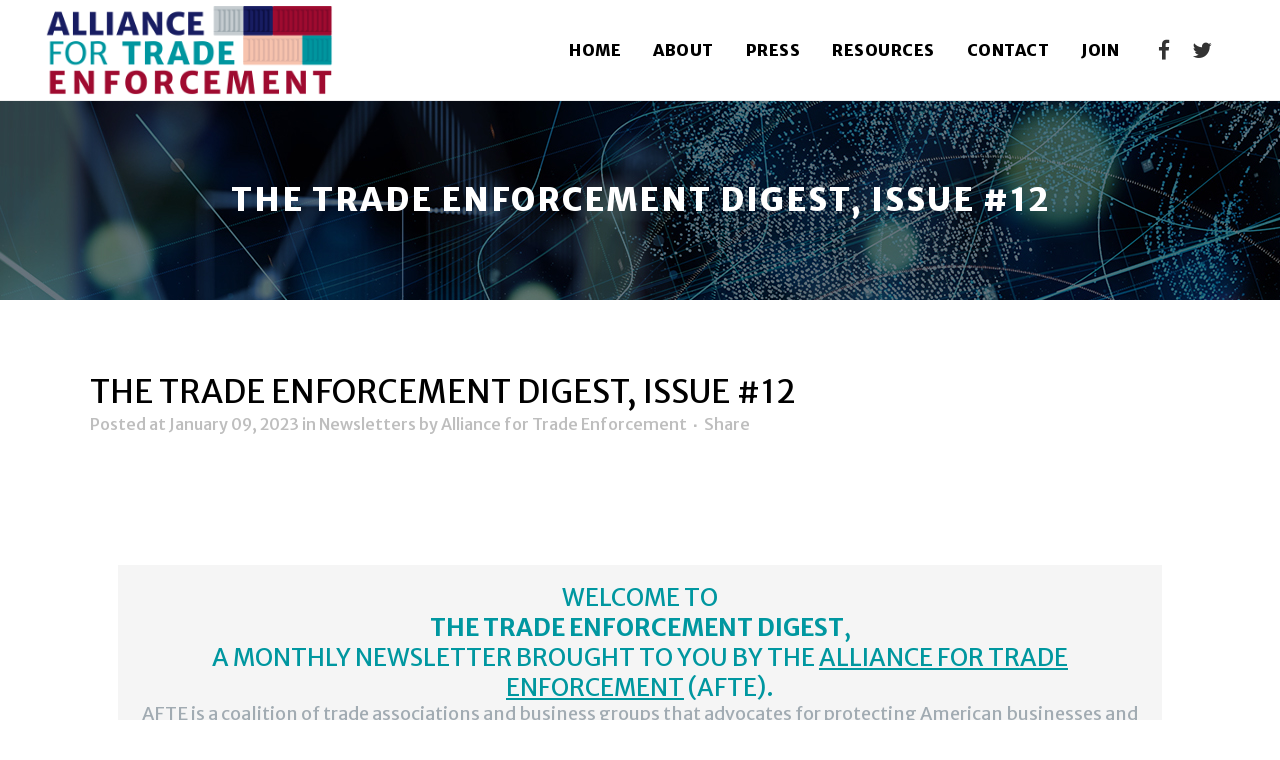

--- FILE ---
content_type: text/html; charset=UTF-8
request_url: https://enforcementalliance.org/the-trade-enforcement-digest-issue-12/
body_size: 20798
content:
<!DOCTYPE html>
<html lang="en-US">
<head>
	<meta charset="UTF-8" />
	
				<meta name="viewport" content="width=device-width,initial-scale=1,user-scalable=no">
		
            
            
	<link rel="profile" href="http://gmpg.org/xfn/11" />
	<link rel="pingback" href="" />

	<meta name='robots' content='index, follow, max-image-preview:large, max-snippet:-1, max-video-preview:-1' />
	<style>img:is([sizes="auto" i], [sizes^="auto," i]) { contain-intrinsic-size: 3000px 1500px }</style>
	
	<!-- This site is optimized with the Yoast SEO plugin v26.7 - https://yoast.com/wordpress/plugins/seo/ -->
	<title>The Trade Enforcement Digest, Issue #12 - Alliance for Trade Enforcement</title>
	<link rel="canonical" href="https://enforcementalliance.org/the-trade-enforcement-digest-issue-12/" />
	<meta property="og:locale" content="en_US" />
	<meta property="og:type" content="article" />
	<meta property="og:title" content="The Trade Enforcement Digest, Issue #12 - Alliance for Trade Enforcement" />
	<meta property="og:description" content="Welcome to The Trade Enforcement Digest, a monthly newsletter brought to you by the Alliance for Trade Enforcement. AFTE is a coalition of trade associations and business groups that advocates for protecting American businesses and workers by enforcing U.S. trade agreements..." />
	<meta property="og:url" content="https://enforcementalliance.org/the-trade-enforcement-digest-issue-12/" />
	<meta property="og:site_name" content="Alliance for Trade Enforcement" />
	<meta property="article:published_time" content="2023-01-09T19:45:23+00:00" />
	<meta property="og:image" content="https://enforcementalliance.org/wp-content/uploads/2020/05/AFTE-social-preview.jpg" />
	<meta property="og:image:width" content="1200" />
	<meta property="og:image:height" content="630" />
	<meta property="og:image:type" content="image/jpeg" />
	<meta name="author" content="Alliance for Trade Enforcement" />
	<meta name="twitter:card" content="summary_large_image" />
	<meta name="twitter:label1" content="Written by" />
	<meta name="twitter:data1" content="Alliance for Trade Enforcement" />
	<meta name="twitter:label2" content="Est. reading time" />
	<meta name="twitter:data2" content="7 minutes" />
	<script type="application/ld+json" class="yoast-schema-graph">{"@context":"https://schema.org","@graph":[{"@type":"Article","@id":"https://enforcementalliance.org/the-trade-enforcement-digest-issue-12/#article","isPartOf":{"@id":"https://enforcementalliance.org/the-trade-enforcement-digest-issue-12/"},"author":{"name":"Alliance for Trade Enforcement","@id":"https://enforcementalliance.org/#/schema/person/cb9cf86466d609f63b31333934dd7b9b"},"headline":"The Trade Enforcement Digest, Issue #12","datePublished":"2023-01-09T19:45:23+00:00","mainEntityOfPage":{"@id":"https://enforcementalliance.org/the-trade-enforcement-digest-issue-12/"},"wordCount":1382,"image":{"@id":"https://enforcementalliance.org/the-trade-enforcement-digest-issue-12/#primaryimage"},"thumbnailUrl":"https://enforcementalliance.org/wp-content/uploads/2020/05/AFTE-social-preview.jpg","articleSection":["Newsletters"],"inLanguage":"en-US"},{"@type":"WebPage","@id":"https://enforcementalliance.org/the-trade-enforcement-digest-issue-12/","url":"https://enforcementalliance.org/the-trade-enforcement-digest-issue-12/","name":"The Trade Enforcement Digest, Issue #12 - Alliance for Trade Enforcement","isPartOf":{"@id":"https://enforcementalliance.org/#website"},"primaryImageOfPage":{"@id":"https://enforcementalliance.org/the-trade-enforcement-digest-issue-12/#primaryimage"},"image":{"@id":"https://enforcementalliance.org/the-trade-enforcement-digest-issue-12/#primaryimage"},"thumbnailUrl":"https://enforcementalliance.org/wp-content/uploads/2020/05/AFTE-social-preview.jpg","datePublished":"2023-01-09T19:45:23+00:00","author":{"@id":"https://enforcementalliance.org/#/schema/person/cb9cf86466d609f63b31333934dd7b9b"},"breadcrumb":{"@id":"https://enforcementalliance.org/the-trade-enforcement-digest-issue-12/#breadcrumb"},"inLanguage":"en-US","potentialAction":[{"@type":"ReadAction","target":["https://enforcementalliance.org/the-trade-enforcement-digest-issue-12/"]}]},{"@type":"ImageObject","inLanguage":"en-US","@id":"https://enforcementalliance.org/the-trade-enforcement-digest-issue-12/#primaryimage","url":"https://enforcementalliance.org/wp-content/uploads/2020/05/AFTE-social-preview.jpg","contentUrl":"https://enforcementalliance.org/wp-content/uploads/2020/05/AFTE-social-preview.jpg","width":1200,"height":630,"caption":"Global communication network concept."},{"@type":"BreadcrumbList","@id":"https://enforcementalliance.org/the-trade-enforcement-digest-issue-12/#breadcrumb","itemListElement":[{"@type":"ListItem","position":1,"name":"Home","item":"https://enforcementalliance.org/"},{"@type":"ListItem","position":2,"name":"The Trade Enforcement Digest, Issue #12"}]},{"@type":"WebSite","@id":"https://enforcementalliance.org/#website","url":"https://enforcementalliance.org/","name":"Alliance for Trade Enforcement","description":"","potentialAction":[{"@type":"SearchAction","target":{"@type":"EntryPoint","urlTemplate":"https://enforcementalliance.org/?s={search_term_string}"},"query-input":{"@type":"PropertyValueSpecification","valueRequired":true,"valueName":"search_term_string"}}],"inLanguage":"en-US"},{"@type":"Person","@id":"https://enforcementalliance.org/#/schema/person/cb9cf86466d609f63b31333934dd7b9b","name":"Alliance for Trade Enforcement","image":{"@type":"ImageObject","inLanguage":"en-US","@id":"https://enforcementalliance.org/#/schema/person/image/","url":"https://secure.gravatar.com/avatar/6e9190b78b5f5eff2629e5b3dc4bed5fa8c94d25662cbff6a8ac2e48b14c78f8?s=96&d=mm&r=g","contentUrl":"https://secure.gravatar.com/avatar/6e9190b78b5f5eff2629e5b3dc4bed5fa8c94d25662cbff6a8ac2e48b14c78f8?s=96&d=mm&r=g","caption":"Alliance for Trade Enforcement"},"sameAs":["https://enforcementalliance.org"],"url":"https://enforcementalliance.org/author/admafte/"}]}</script>
	<!-- / Yoast SEO plugin. -->


<link rel='dns-prefetch' href='//maxcdn.bootstrapcdn.com' />
<link rel='dns-prefetch' href='//fonts.googleapis.com' />
<link rel="alternate" type="application/rss+xml" title="Alliance for Trade Enforcement &raquo; Feed" href="https://enforcementalliance.org/feed/" />
<script type="text/javascript">
/* <![CDATA[ */
window._wpemojiSettings = {"baseUrl":"https:\/\/s.w.org\/images\/core\/emoji\/16.0.1\/72x72\/","ext":".png","svgUrl":"https:\/\/s.w.org\/images\/core\/emoji\/16.0.1\/svg\/","svgExt":".svg","source":{"concatemoji":"https:\/\/enforcementalliance.org\/wp-includes\/js\/wp-emoji-release.min.js?ver=6.8.3"}};
/*! This file is auto-generated */
!function(s,n){var o,i,e;function c(e){try{var t={supportTests:e,timestamp:(new Date).valueOf()};sessionStorage.setItem(o,JSON.stringify(t))}catch(e){}}function p(e,t,n){e.clearRect(0,0,e.canvas.width,e.canvas.height),e.fillText(t,0,0);var t=new Uint32Array(e.getImageData(0,0,e.canvas.width,e.canvas.height).data),a=(e.clearRect(0,0,e.canvas.width,e.canvas.height),e.fillText(n,0,0),new Uint32Array(e.getImageData(0,0,e.canvas.width,e.canvas.height).data));return t.every(function(e,t){return e===a[t]})}function u(e,t){e.clearRect(0,0,e.canvas.width,e.canvas.height),e.fillText(t,0,0);for(var n=e.getImageData(16,16,1,1),a=0;a<n.data.length;a++)if(0!==n.data[a])return!1;return!0}function f(e,t,n,a){switch(t){case"flag":return n(e,"\ud83c\udff3\ufe0f\u200d\u26a7\ufe0f","\ud83c\udff3\ufe0f\u200b\u26a7\ufe0f")?!1:!n(e,"\ud83c\udde8\ud83c\uddf6","\ud83c\udde8\u200b\ud83c\uddf6")&&!n(e,"\ud83c\udff4\udb40\udc67\udb40\udc62\udb40\udc65\udb40\udc6e\udb40\udc67\udb40\udc7f","\ud83c\udff4\u200b\udb40\udc67\u200b\udb40\udc62\u200b\udb40\udc65\u200b\udb40\udc6e\u200b\udb40\udc67\u200b\udb40\udc7f");case"emoji":return!a(e,"\ud83e\udedf")}return!1}function g(e,t,n,a){var r="undefined"!=typeof WorkerGlobalScope&&self instanceof WorkerGlobalScope?new OffscreenCanvas(300,150):s.createElement("canvas"),o=r.getContext("2d",{willReadFrequently:!0}),i=(o.textBaseline="top",o.font="600 32px Arial",{});return e.forEach(function(e){i[e]=t(o,e,n,a)}),i}function t(e){var t=s.createElement("script");t.src=e,t.defer=!0,s.head.appendChild(t)}"undefined"!=typeof Promise&&(o="wpEmojiSettingsSupports",i=["flag","emoji"],n.supports={everything:!0,everythingExceptFlag:!0},e=new Promise(function(e){s.addEventListener("DOMContentLoaded",e,{once:!0})}),new Promise(function(t){var n=function(){try{var e=JSON.parse(sessionStorage.getItem(o));if("object"==typeof e&&"number"==typeof e.timestamp&&(new Date).valueOf()<e.timestamp+604800&&"object"==typeof e.supportTests)return e.supportTests}catch(e){}return null}();if(!n){if("undefined"!=typeof Worker&&"undefined"!=typeof OffscreenCanvas&&"undefined"!=typeof URL&&URL.createObjectURL&&"undefined"!=typeof Blob)try{var e="postMessage("+g.toString()+"("+[JSON.stringify(i),f.toString(),p.toString(),u.toString()].join(",")+"));",a=new Blob([e],{type:"text/javascript"}),r=new Worker(URL.createObjectURL(a),{name:"wpTestEmojiSupports"});return void(r.onmessage=function(e){c(n=e.data),r.terminate(),t(n)})}catch(e){}c(n=g(i,f,p,u))}t(n)}).then(function(e){for(var t in e)n.supports[t]=e[t],n.supports.everything=n.supports.everything&&n.supports[t],"flag"!==t&&(n.supports.everythingExceptFlag=n.supports.everythingExceptFlag&&n.supports[t]);n.supports.everythingExceptFlag=n.supports.everythingExceptFlag&&!n.supports.flag,n.DOMReady=!1,n.readyCallback=function(){n.DOMReady=!0}}).then(function(){return e}).then(function(){var e;n.supports.everything||(n.readyCallback(),(e=n.source||{}).concatemoji?t(e.concatemoji):e.wpemoji&&e.twemoji&&(t(e.twemoji),t(e.wpemoji)))}))}((window,document),window._wpemojiSettings);
/* ]]> */
</script>
<style id='wp-emoji-styles-inline-css' type='text/css'>

	img.wp-smiley, img.emoji {
		display: inline !important;
		border: none !important;
		box-shadow: none !important;
		height: 1em !important;
		width: 1em !important;
		margin: 0 0.07em !important;
		vertical-align: -0.1em !important;
		background: none !important;
		padding: 0 !important;
	}
</style>
<link rel='stylesheet' id='wp-block-library-css' href='https://enforcementalliance.org/wp-includes/css/dist/block-library/style.min.css?ver=6.8.3' type='text/css' media='all' />
<style id='classic-theme-styles-inline-css' type='text/css'>
/*! This file is auto-generated */
.wp-block-button__link{color:#fff;background-color:#32373c;border-radius:9999px;box-shadow:none;text-decoration:none;padding:calc(.667em + 2px) calc(1.333em + 2px);font-size:1.125em}.wp-block-file__button{background:#32373c;color:#fff;text-decoration:none}
</style>
<style id='global-styles-inline-css' type='text/css'>
:root{--wp--preset--aspect-ratio--square: 1;--wp--preset--aspect-ratio--4-3: 4/3;--wp--preset--aspect-ratio--3-4: 3/4;--wp--preset--aspect-ratio--3-2: 3/2;--wp--preset--aspect-ratio--2-3: 2/3;--wp--preset--aspect-ratio--16-9: 16/9;--wp--preset--aspect-ratio--9-16: 9/16;--wp--preset--color--black: #000000;--wp--preset--color--cyan-bluish-gray: #abb8c3;--wp--preset--color--white: #ffffff;--wp--preset--color--pale-pink: #f78da7;--wp--preset--color--vivid-red: #cf2e2e;--wp--preset--color--luminous-vivid-orange: #ff6900;--wp--preset--color--luminous-vivid-amber: #fcb900;--wp--preset--color--light-green-cyan: #7bdcb5;--wp--preset--color--vivid-green-cyan: #00d084;--wp--preset--color--pale-cyan-blue: #8ed1fc;--wp--preset--color--vivid-cyan-blue: #0693e3;--wp--preset--color--vivid-purple: #9b51e0;--wp--preset--gradient--vivid-cyan-blue-to-vivid-purple: linear-gradient(135deg,rgba(6,147,227,1) 0%,rgb(155,81,224) 100%);--wp--preset--gradient--light-green-cyan-to-vivid-green-cyan: linear-gradient(135deg,rgb(122,220,180) 0%,rgb(0,208,130) 100%);--wp--preset--gradient--luminous-vivid-amber-to-luminous-vivid-orange: linear-gradient(135deg,rgba(252,185,0,1) 0%,rgba(255,105,0,1) 100%);--wp--preset--gradient--luminous-vivid-orange-to-vivid-red: linear-gradient(135deg,rgba(255,105,0,1) 0%,rgb(207,46,46) 100%);--wp--preset--gradient--very-light-gray-to-cyan-bluish-gray: linear-gradient(135deg,rgb(238,238,238) 0%,rgb(169,184,195) 100%);--wp--preset--gradient--cool-to-warm-spectrum: linear-gradient(135deg,rgb(74,234,220) 0%,rgb(151,120,209) 20%,rgb(207,42,186) 40%,rgb(238,44,130) 60%,rgb(251,105,98) 80%,rgb(254,248,76) 100%);--wp--preset--gradient--blush-light-purple: linear-gradient(135deg,rgb(255,206,236) 0%,rgb(152,150,240) 100%);--wp--preset--gradient--blush-bordeaux: linear-gradient(135deg,rgb(254,205,165) 0%,rgb(254,45,45) 50%,rgb(107,0,62) 100%);--wp--preset--gradient--luminous-dusk: linear-gradient(135deg,rgb(255,203,112) 0%,rgb(199,81,192) 50%,rgb(65,88,208) 100%);--wp--preset--gradient--pale-ocean: linear-gradient(135deg,rgb(255,245,203) 0%,rgb(182,227,212) 50%,rgb(51,167,181) 100%);--wp--preset--gradient--electric-grass: linear-gradient(135deg,rgb(202,248,128) 0%,rgb(113,206,126) 100%);--wp--preset--gradient--midnight: linear-gradient(135deg,rgb(2,3,129) 0%,rgb(40,116,252) 100%);--wp--preset--font-size--small: 13px;--wp--preset--font-size--medium: 20px;--wp--preset--font-size--large: 36px;--wp--preset--font-size--x-large: 42px;--wp--preset--spacing--20: 0.44rem;--wp--preset--spacing--30: 0.67rem;--wp--preset--spacing--40: 1rem;--wp--preset--spacing--50: 1.5rem;--wp--preset--spacing--60: 2.25rem;--wp--preset--spacing--70: 3.38rem;--wp--preset--spacing--80: 5.06rem;--wp--preset--shadow--natural: 6px 6px 9px rgba(0, 0, 0, 0.2);--wp--preset--shadow--deep: 12px 12px 50px rgba(0, 0, 0, 0.4);--wp--preset--shadow--sharp: 6px 6px 0px rgba(0, 0, 0, 0.2);--wp--preset--shadow--outlined: 6px 6px 0px -3px rgba(255, 255, 255, 1), 6px 6px rgba(0, 0, 0, 1);--wp--preset--shadow--crisp: 6px 6px 0px rgba(0, 0, 0, 1);}:where(.is-layout-flex){gap: 0.5em;}:where(.is-layout-grid){gap: 0.5em;}body .is-layout-flex{display: flex;}.is-layout-flex{flex-wrap: wrap;align-items: center;}.is-layout-flex > :is(*, div){margin: 0;}body .is-layout-grid{display: grid;}.is-layout-grid > :is(*, div){margin: 0;}:where(.wp-block-columns.is-layout-flex){gap: 2em;}:where(.wp-block-columns.is-layout-grid){gap: 2em;}:where(.wp-block-post-template.is-layout-flex){gap: 1.25em;}:where(.wp-block-post-template.is-layout-grid){gap: 1.25em;}.has-black-color{color: var(--wp--preset--color--black) !important;}.has-cyan-bluish-gray-color{color: var(--wp--preset--color--cyan-bluish-gray) !important;}.has-white-color{color: var(--wp--preset--color--white) !important;}.has-pale-pink-color{color: var(--wp--preset--color--pale-pink) !important;}.has-vivid-red-color{color: var(--wp--preset--color--vivid-red) !important;}.has-luminous-vivid-orange-color{color: var(--wp--preset--color--luminous-vivid-orange) !important;}.has-luminous-vivid-amber-color{color: var(--wp--preset--color--luminous-vivid-amber) !important;}.has-light-green-cyan-color{color: var(--wp--preset--color--light-green-cyan) !important;}.has-vivid-green-cyan-color{color: var(--wp--preset--color--vivid-green-cyan) !important;}.has-pale-cyan-blue-color{color: var(--wp--preset--color--pale-cyan-blue) !important;}.has-vivid-cyan-blue-color{color: var(--wp--preset--color--vivid-cyan-blue) !important;}.has-vivid-purple-color{color: var(--wp--preset--color--vivid-purple) !important;}.has-black-background-color{background-color: var(--wp--preset--color--black) !important;}.has-cyan-bluish-gray-background-color{background-color: var(--wp--preset--color--cyan-bluish-gray) !important;}.has-white-background-color{background-color: var(--wp--preset--color--white) !important;}.has-pale-pink-background-color{background-color: var(--wp--preset--color--pale-pink) !important;}.has-vivid-red-background-color{background-color: var(--wp--preset--color--vivid-red) !important;}.has-luminous-vivid-orange-background-color{background-color: var(--wp--preset--color--luminous-vivid-orange) !important;}.has-luminous-vivid-amber-background-color{background-color: var(--wp--preset--color--luminous-vivid-amber) !important;}.has-light-green-cyan-background-color{background-color: var(--wp--preset--color--light-green-cyan) !important;}.has-vivid-green-cyan-background-color{background-color: var(--wp--preset--color--vivid-green-cyan) !important;}.has-pale-cyan-blue-background-color{background-color: var(--wp--preset--color--pale-cyan-blue) !important;}.has-vivid-cyan-blue-background-color{background-color: var(--wp--preset--color--vivid-cyan-blue) !important;}.has-vivid-purple-background-color{background-color: var(--wp--preset--color--vivid-purple) !important;}.has-black-border-color{border-color: var(--wp--preset--color--black) !important;}.has-cyan-bluish-gray-border-color{border-color: var(--wp--preset--color--cyan-bluish-gray) !important;}.has-white-border-color{border-color: var(--wp--preset--color--white) !important;}.has-pale-pink-border-color{border-color: var(--wp--preset--color--pale-pink) !important;}.has-vivid-red-border-color{border-color: var(--wp--preset--color--vivid-red) !important;}.has-luminous-vivid-orange-border-color{border-color: var(--wp--preset--color--luminous-vivid-orange) !important;}.has-luminous-vivid-amber-border-color{border-color: var(--wp--preset--color--luminous-vivid-amber) !important;}.has-light-green-cyan-border-color{border-color: var(--wp--preset--color--light-green-cyan) !important;}.has-vivid-green-cyan-border-color{border-color: var(--wp--preset--color--vivid-green-cyan) !important;}.has-pale-cyan-blue-border-color{border-color: var(--wp--preset--color--pale-cyan-blue) !important;}.has-vivid-cyan-blue-border-color{border-color: var(--wp--preset--color--vivid-cyan-blue) !important;}.has-vivid-purple-border-color{border-color: var(--wp--preset--color--vivid-purple) !important;}.has-vivid-cyan-blue-to-vivid-purple-gradient-background{background: var(--wp--preset--gradient--vivid-cyan-blue-to-vivid-purple) !important;}.has-light-green-cyan-to-vivid-green-cyan-gradient-background{background: var(--wp--preset--gradient--light-green-cyan-to-vivid-green-cyan) !important;}.has-luminous-vivid-amber-to-luminous-vivid-orange-gradient-background{background: var(--wp--preset--gradient--luminous-vivid-amber-to-luminous-vivid-orange) !important;}.has-luminous-vivid-orange-to-vivid-red-gradient-background{background: var(--wp--preset--gradient--luminous-vivid-orange-to-vivid-red) !important;}.has-very-light-gray-to-cyan-bluish-gray-gradient-background{background: var(--wp--preset--gradient--very-light-gray-to-cyan-bluish-gray) !important;}.has-cool-to-warm-spectrum-gradient-background{background: var(--wp--preset--gradient--cool-to-warm-spectrum) !important;}.has-blush-light-purple-gradient-background{background: var(--wp--preset--gradient--blush-light-purple) !important;}.has-blush-bordeaux-gradient-background{background: var(--wp--preset--gradient--blush-bordeaux) !important;}.has-luminous-dusk-gradient-background{background: var(--wp--preset--gradient--luminous-dusk) !important;}.has-pale-ocean-gradient-background{background: var(--wp--preset--gradient--pale-ocean) !important;}.has-electric-grass-gradient-background{background: var(--wp--preset--gradient--electric-grass) !important;}.has-midnight-gradient-background{background: var(--wp--preset--gradient--midnight) !important;}.has-small-font-size{font-size: var(--wp--preset--font-size--small) !important;}.has-medium-font-size{font-size: var(--wp--preset--font-size--medium) !important;}.has-large-font-size{font-size: var(--wp--preset--font-size--large) !important;}.has-x-large-font-size{font-size: var(--wp--preset--font-size--x-large) !important;}
:where(.wp-block-post-template.is-layout-flex){gap: 1.25em;}:where(.wp-block-post-template.is-layout-grid){gap: 1.25em;}
:where(.wp-block-columns.is-layout-flex){gap: 2em;}:where(.wp-block-columns.is-layout-grid){gap: 2em;}
:root :where(.wp-block-pullquote){font-size: 1.5em;line-height: 1.6;}
</style>
<link rel='stylesheet' id='plugin-upgrade-font-awesome-css' href='//maxcdn.bootstrapcdn.com/font-awesome/4.7.0/css/font-awesome.min.css?ver=6.8.3' type='text/css' media='all' />
<link rel='stylesheet' id='mediaelement-css' href='https://enforcementalliance.org/wp-includes/js/mediaelement/mediaelementplayer-legacy.min.css?ver=4.2.17' type='text/css' media='all' />
<link rel='stylesheet' id='wp-mediaelement-css' href='https://enforcementalliance.org/wp-includes/js/mediaelement/wp-mediaelement.min.css?ver=6.8.3' type='text/css' media='all' />
<link rel='stylesheet' id='bridge-default-style-css' href='https://enforcementalliance.org/wp-content/themes/bridge/style.css?ver=6.8.3' type='text/css' media='all' />
<link rel='stylesheet' id='bridge-qode-font_awesome-css' href='https://enforcementalliance.org/wp-content/themes/bridge/css/font-awesome/css/font-awesome.min.css?ver=6.8.3' type='text/css' media='all' />
<link rel='stylesheet' id='bridge-qode-font_elegant-css' href='https://enforcementalliance.org/wp-content/themes/bridge/css/elegant-icons/style.min.css?ver=6.8.3' type='text/css' media='all' />
<link rel='stylesheet' id='bridge-qode-linea_icons-css' href='https://enforcementalliance.org/wp-content/themes/bridge/css/linea-icons/style.css?ver=6.8.3' type='text/css' media='all' />
<link rel='stylesheet' id='bridge-qode-dripicons-css' href='https://enforcementalliance.org/wp-content/themes/bridge/css/dripicons/dripicons.css?ver=6.8.3' type='text/css' media='all' />
<link rel='stylesheet' id='bridge-qode-kiko-css' href='https://enforcementalliance.org/wp-content/themes/bridge/css/kiko/kiko-all.css?ver=6.8.3' type='text/css' media='all' />
<link rel='stylesheet' id='bridge-qode-font_awesome_5-css' href='https://enforcementalliance.org/wp-content/themes/bridge/css/font-awesome-5/css/font-awesome-5.min.css?ver=6.8.3' type='text/css' media='all' />
<link rel='stylesheet' id='bridge-stylesheet-css' href='https://enforcementalliance.org/wp-content/themes/bridge/css/stylesheet.min.css?ver=6.8.3' type='text/css' media='all' />
<style id='bridge-stylesheet-inline-css' type='text/css'>
   .postid-18631.disabled_footer_top .footer_top_holder, .postid-18631.disabled_footer_bottom .footer_bottom_holder { display: none;}


</style>
<link rel='stylesheet' id='bridge-print-css' href='https://enforcementalliance.org/wp-content/themes/bridge/css/print.css?ver=6.8.3' type='text/css' media='all' />
<link rel='stylesheet' id='bridge-style-dynamic-css' href='https://enforcementalliance.org/wp-content/themes/bridge/css/style_dynamic.css?ver=1751897575' type='text/css' media='all' />
<link rel='stylesheet' id='bridge-responsive-css' href='https://enforcementalliance.org/wp-content/themes/bridge/css/responsive.min.css?ver=6.8.3' type='text/css' media='all' />
<link rel='stylesheet' id='bridge-style-dynamic-responsive-css' href='https://enforcementalliance.org/wp-content/themes/bridge/css/style_dynamic_responsive.css?ver=1751897575' type='text/css' media='all' />
<style id='bridge-style-dynamic-responsive-inline-css' type='text/css'>
/*footer .column1 {
position: relative;
top: -18px;
}
.shopping_cart_outer{
display:none;
}
.woocommerce-page .shopping_cart_outer{
display:table;
}
.cover_boxes ul li .box .box_content { top: 0; }
.cover_boxes ul li .box .qbutton { margin-top: 18px; }

.ls-wp-container .qbutton {
-webkit-transition: none;
-ms-transition: none;
-moz-transition: none;
-o-transition: none;
transition: none;
}
@media only screen and (min-width: 1000px) {
.page-id-15984 .ls-nav-prev,
.page-id-15984 .ls-nav-next { margin-top: 36px; }

}
@media only screen and (max-width: 1000px){
.page-id-15984 .ls-nav-prev,
.page-id-15984 .ls-nav-next {
		margin-top: -27px;
}
.page-id-15173 .q_slider,
.page-id-15058 .q_slider
{
min-height:100px;
}
}
.side_menu_button a:last-child {
padding: 0 0 0 17px;
}
.page-id-15173 .q_slider,
.page-id-15058 .q_slider
{
min-height:560px;
}
.filter_outer {
margin: -8px 0 31px;
}
.filter_holder ul li span{
font-size:13px;
}

.title .subtitle { margin-top: 14px; }

.contact_section .separator {
    display: none;
}

.contact_detail h2 {
    margin-bottom: 15px;
}

#nav-menu-item-15674 li,
#nav-menu-item-15918 li,
#nav-menu-item-15919 li,
#nav-menu-item-15920 li,
#nav-menu-item-16140 li,
#nav-menu-item-16186 li,
#nav-menu-item-16189 li,
#nav-menu-item-16193 li,
#nav-menu-item-16197 li,
#nav-menu-item-16200 li,
#nav-menu-item-16204 li,
#nav-menu-item-16207 li,
#nav-menu-item-16210 li,
#nav-menu-item-16214 li,
#nav-menu-item-16219 li,
#nav-menu-item-16221 li,
#nav-menu-item-16225 li,
#nav-menu-item-16227 li,
#nav-menu-item-16232 li,
#nav-menu-item-16234 li,
#nav-menu-item-16238 li,
#nav-menu-item-16240 li{
width: 280px;
}

.drop_down .second .inner .widget {
padding-bottom: 13px;
}

.drop_down .second .inner .widget a{
padding: 0px !important;
}

.footer_bottom { padding: 25px 0; }

.side_menu h5, .side_menu h6 { font-size: 14px; }

.side_menu .widget li { font-size: 13px; }

input.qbutton {
line-height: 30px;
}*/

#gform_1 #field_1_5 .ginput_container_text #input_1_5 {
    border: 1px solid #d5d5d5;
}
</style>
<link rel='stylesheet' id='js_composer_front-css' href='https://enforcementalliance.org/wp-content/plugins/js_composer/assets/css/js_composer.min.css?ver=8.6.1' type='text/css' media='all' />
<link rel='stylesheet' id='bridge-style-handle-google-fonts-css' href='https://fonts.googleapis.com/css?family=Raleway%3A100%2C200%2C300%2C400%2C500%2C600%2C700%2C800%2C900%2C100italic%2C300italic%2C400italic%2C700italic%7CMerriweather+Sans%3A100%2C200%2C300%2C400%2C500%2C600%2C700%2C800%2C900%2C100italic%2C300italic%2C400italic%2C700italic&#038;subset=latin%2Clatin-ext&#038;ver=1.0.0' type='text/css' media='all' />
<link rel='stylesheet' id='bridge-core-dashboard-style-css' href='https://enforcementalliance.org/wp-content/plugins/bridge-core/modules/core-dashboard/assets/css/core-dashboard.min.css?ver=6.8.3' type='text/css' media='all' />
<link rel='stylesheet' id='bridge-childstyle-css' href='https://enforcementalliance.org/wp-content/themes/bridge-child/style.css?ver=6.8.3' type='text/css' media='all' />
<script type="text/javascript" src="https://enforcementalliance.org/wp-includes/js/jquery/jquery.min.js?ver=3.7.1" id="jquery-core-js"></script>
<script type="text/javascript" src="https://enforcementalliance.org/wp-includes/js/jquery/jquery-migrate.min.js?ver=3.4.1" id="jquery-migrate-js"></script>
<script></script><link rel="https://api.w.org/" href="https://enforcementalliance.org/wp-json/" /><link rel="alternate" title="JSON" type="application/json" href="https://enforcementalliance.org/wp-json/wp/v2/posts/18631" /><link rel="EditURI" type="application/rsd+xml" title="RSD" href="https://enforcementalliance.org/xmlrpc.php?rsd" />
<link rel='shortlink' href='https://enforcementalliance.org/?p=18631' />
<link rel="alternate" title="oEmbed (JSON)" type="application/json+oembed" href="https://enforcementalliance.org/wp-json/oembed/1.0/embed?url=https%3A%2F%2Fenforcementalliance.org%2Fthe-trade-enforcement-digest-issue-12%2F" />
<link rel="alternate" title="oEmbed (XML)" type="text/xml+oembed" href="https://enforcementalliance.org/wp-json/oembed/1.0/embed?url=https%3A%2F%2Fenforcementalliance.org%2Fthe-trade-enforcement-digest-issue-12%2F&#038;format=xml" />

		<!-- GA Google Analytics @ https://m0n.co/ga -->
		<script async src="https://www.googletagmanager.com/gtag/js?id=G-T5B10SZ7MF"></script>
		<script>
			window.dataLayer = window.dataLayer || [];
			function gtag(){dataLayer.push(arguments);}
			gtag('js', new Date());
			gtag('config', 'G-T5B10SZ7MF');
		</script>

	<meta name="generator" content="Powered by WPBakery Page Builder - drag and drop page builder for WordPress."/>
<meta name="generator" content="Powered by Slider Revolution 6.7.37 - responsive, Mobile-Friendly Slider Plugin for WordPress with comfortable drag and drop interface." />
<link rel="icon" href="https://enforcementalliance.org/wp-content/uploads/2020/05/cropped-AFTE_favicon-32x32.png" sizes="32x32" />
<link rel="icon" href="https://enforcementalliance.org/wp-content/uploads/2020/05/cropped-AFTE_favicon-192x192.png" sizes="192x192" />
<link rel="apple-touch-icon" href="https://enforcementalliance.org/wp-content/uploads/2020/05/cropped-AFTE_favicon-180x180.png" />
<meta name="msapplication-TileImage" content="https://enforcementalliance.org/wp-content/uploads/2020/05/cropped-AFTE_favicon-270x270.png" />
<script>function setREVStartSize(e){
			//window.requestAnimationFrame(function() {
				window.RSIW = window.RSIW===undefined ? window.innerWidth : window.RSIW;
				window.RSIH = window.RSIH===undefined ? window.innerHeight : window.RSIH;
				try {
					var pw = document.getElementById(e.c).parentNode.offsetWidth,
						newh;
					pw = pw===0 || isNaN(pw) || (e.l=="fullwidth" || e.layout=="fullwidth") ? window.RSIW : pw;
					e.tabw = e.tabw===undefined ? 0 : parseInt(e.tabw);
					e.thumbw = e.thumbw===undefined ? 0 : parseInt(e.thumbw);
					e.tabh = e.tabh===undefined ? 0 : parseInt(e.tabh);
					e.thumbh = e.thumbh===undefined ? 0 : parseInt(e.thumbh);
					e.tabhide = e.tabhide===undefined ? 0 : parseInt(e.tabhide);
					e.thumbhide = e.thumbhide===undefined ? 0 : parseInt(e.thumbhide);
					e.mh = e.mh===undefined || e.mh=="" || e.mh==="auto" ? 0 : parseInt(e.mh,0);
					if(e.layout==="fullscreen" || e.l==="fullscreen")
						newh = Math.max(e.mh,window.RSIH);
					else{
						e.gw = Array.isArray(e.gw) ? e.gw : [e.gw];
						for (var i in e.rl) if (e.gw[i]===undefined || e.gw[i]===0) e.gw[i] = e.gw[i-1];
						e.gh = e.el===undefined || e.el==="" || (Array.isArray(e.el) && e.el.length==0)? e.gh : e.el;
						e.gh = Array.isArray(e.gh) ? e.gh : [e.gh];
						for (var i in e.rl) if (e.gh[i]===undefined || e.gh[i]===0) e.gh[i] = e.gh[i-1];
											
						var nl = new Array(e.rl.length),
							ix = 0,
							sl;
						e.tabw = e.tabhide>=pw ? 0 : e.tabw;
						e.thumbw = e.thumbhide>=pw ? 0 : e.thumbw;
						e.tabh = e.tabhide>=pw ? 0 : e.tabh;
						e.thumbh = e.thumbhide>=pw ? 0 : e.thumbh;
						for (var i in e.rl) nl[i] = e.rl[i]<window.RSIW ? 0 : e.rl[i];
						sl = nl[0];
						for (var i in nl) if (sl>nl[i] && nl[i]>0) { sl = nl[i]; ix=i;}
						var m = pw>(e.gw[ix]+e.tabw+e.thumbw) ? 1 : (pw-(e.tabw+e.thumbw)) / (e.gw[ix]);
						newh =  (e.gh[ix] * m) + (e.tabh + e.thumbh);
					}
					var el = document.getElementById(e.c);
					if (el!==null && el) el.style.height = newh+"px";
					el = document.getElementById(e.c+"_wrapper");
					if (el!==null && el) {
						el.style.height = newh+"px";
						el.style.display = "block";
					}
				} catch(e){
					console.log("Failure at Presize of Slider:" + e)
				}
			//});
		  };</script>
		<style type="text/css" id="wp-custom-css">
			/* Make text white for color/photo backgrounds. */
.whitetext * {
  color: #fff;
}

/* Gravity forms */
.gform_body * {
	font-family: inherit !important;
}
.gform_footer input {
	border: 0 !important;
	border-radius: 2px !important; 
	background-color: #0097A0 !important;
	color: #fff !important;
}
.gform_footer input:hover {
	background-color: #191D63 !important;
}


.hidden {
	display: none;
}

div.post_image {
	display: none !important;
}
/* nav.main_menu.drop_down.right {
    margin-top: 41px;
} */		</style>
		<noscript><style> .wpb_animate_when_almost_visible { opacity: 1; }</style></noscript></head>

<body class="wp-singular post-template-default single single-post postid-18631 single-format-standard wp-theme-bridge wp-child-theme-bridge-child bridge-core-3.3.4.3  qode-child-theme-ver-1.0.0 qode-theme-ver-30.8.8.3 qode-theme-bridge wpb-js-composer js-comp-ver-8.6.1 vc_responsive" itemscope itemtype="http://schema.org/WebPage">




<div class="wrapper">
	<div class="wrapper_inner">

    
		<!-- Google Analytics start -->
					<script>
				var _gaq = _gaq || [];
				_gaq.push(['_setAccount', 'UA-166185072-1']);
				_gaq.push(['_trackPageview']);

				(function() {
					var ga = document.createElement('script'); ga.type = 'text/javascript'; ga.async = true;
					ga.src = ('https:' == document.location.protocol ? 'https://ssl' : 'http://www') + '.google-analytics.com/ga.js';
					var s = document.getElementsByTagName('script')[0]; s.parentNode.insertBefore(ga, s);
				})();
			</script>
				<!-- Google Analytics end -->

		
	<header class=" scroll_top  fixed scrolled_not_transparent with_border page_header">
	<div class="header_inner clearfix">
				<div class="header_top_bottom_holder">
			
			<div class="header_bottom clearfix" style='' >
											<div class="header_inner_left">
																	<div class="mobile_menu_button">
		<span>
			<i class="qode_icon_font_awesome fa fa-bars " ></i>		</span>
	</div>
								<div class="logo_wrapper" >
	<div class="q_logo">
		<a itemprop="url" href="https://enforcementalliance.org/" >
             <img itemprop="image" class="normal" src="https://enforcementalliance.org/wp-content/uploads/2020/05/AFTE_header.png" alt="Logo"> 			 <img itemprop="image" class="light" src="https://enforcementalliance.org/wp-content/uploads/2020/05/AFTE_header.png" alt="Logo"/> 			 <img itemprop="image" class="dark" src="https://enforcementalliance.org/wp-content/uploads/2020/05/AFTE_header.png" alt="Logo"/> 			 <img itemprop="image" class="sticky" src="https://enforcementalliance.org/wp-content/uploads/2020/05/AFTE_header.png" alt="Logo"/> 			 <img itemprop="image" class="mobile" src="https://enforcementalliance.org/wp-content/uploads/2020/05/AFTE_header.png" alt="Logo"/> 					</a>
	</div>
	</div>															</div>
															<div class="header_inner_right">
									<div class="side_menu_button_wrapper right">
																					<div class="header_bottom_right_widget_holder"><div class="widget_text header_bottom_widget widget_custom_html"><div class="textwidget custom-html-widget"><span class='q_social_icon_holder normal_social' ><a itemprop='url' href='https://www.facebook.com/AFTEnforcement/' target='_blank'><i class="qode_icon_font_awesome fa fa-facebook fa-lg simple_social" style="margin: 0 10px 0 0;" ></i></a></span><span class='q_social_icon_holder normal_social' ><a itemprop='url' href='https://twitter.com/aftenforcement' target='_blank'><i class="qode_icon_font_awesome fa fa-twitter fa-lg simple_social" style="margin: 0 0 0 0;" ></i></a></span></div></div></div>
																														<div class="side_menu_button">
																																	
										</div>
									</div>
								</div>
							
							
							<nav class="main_menu drop_down right">
								<ul id="menu-main-menu" class=""><li id="nav-menu-item-18244" class="menu-item menu-item-type-post_type menu-item-object-page menu-item-home  narrow"><a href="https://enforcementalliance.org/" class=""><i class="menu_icon blank fa"></i><span>Home</span><span class="plus"></span></a></li>
<li id="nav-menu-item-18016" class="menu-item menu-item-type-post_type menu-item-object-page  narrow"><a href="https://enforcementalliance.org/about/" class=""><i class="menu_icon blank fa"></i><span>About</span><span class="plus"></span></a></li>
<li id="nav-menu-item-18187" class="menu-item menu-item-type-post_type menu-item-object-page  narrow"></li>
<li id="nav-menu-item-18220" class="menu-item menu-item-type-post_type menu-item-object-page menu-item-has-children  has_sub narrow"><a href="https://enforcementalliance.org/press/" class=""><i class="menu_icon blank fa"></i><span>Press</span><span class="plus"></span></a>
<div class="second"><div class="inner"><ul>
	<li id="nav-menu-item-18215" class="menu-item menu-item-type-taxonomy menu-item-object-category "><a href="https://enforcementalliance.org/category/news/" class=""><i class="menu_icon blank fa"></i><span>News</span><span class="plus"></span></a></li>
	<li id="nav-menu-item-18206" class="menu-item menu-item-type-taxonomy menu-item-object-category "><a href="https://enforcementalliance.org/category/press/" class=""><i class="menu_icon blank fa"></i><span>Press Releases</span><span class="plus"></span></a></li>
	<li id="nav-menu-item-18226" class="menu-item menu-item-type-taxonomy menu-item-object-category "><a href="https://enforcementalliance.org/category/opeds/" class=""><i class="menu_icon blank fa"></i><span>OpEds</span><span class="plus"></span></a></li>
	<li id="nav-menu-item-18604" class="menu-item menu-item-type-taxonomy menu-item-object-category current-post-ancestor current-menu-parent current-post-parent "><a href="https://enforcementalliance.org/category/newsletters/" class=""><i class="menu_icon blank fa"></i><span>Newsletters</span><span class="plus"></span></a></li>
</ul></div></div>
</li>
<li id="nav-menu-item-18243" class="menu-item menu-item-type-post_type menu-item-object-page menu-item-has-children  has_sub narrow"><a href="https://enforcementalliance.org/resources/" class=""><i class="menu_icon blank fa"></i><span>Resources</span><span class="plus"></span></a>
<div class="second"><div class="inner"><ul>
	<li id="nav-menu-item-18445" class="menu-item menu-item-type-post_type menu-item-object-page "><a href="https://enforcementalliance.org/trips-waiver/" class=""><i class="menu_icon blank fa"></i><span>TRIPS Waiver</span><span class="plus"></span></a></li>
	<li id="nav-menu-item-18173" class="menu-item menu-item-type-post_type menu-item-object-page "><a href="https://enforcementalliance.org/general-resources/" class=""><i class="menu_icon blank fa"></i><span>General</span><span class="plus"></span></a></li>
	<li id="nav-menu-item-18199" class="menu-item menu-item-type-post_type menu-item-object-page "><a href="https://enforcementalliance.org/public-opinion-of-international-trade/" class=""><i class="menu_icon blank fa"></i><span>Public Opinion/ Polling Data</span><span class="plus"></span></a></li>
	<li id="nav-menu-item-18246" class="menu-item menu-item-type-taxonomy menu-item-object-category "><a href="https://enforcementalliance.org/category/letters/" class=""><i class="menu_icon blank fa"></i><span>Letters</span><span class="plus"></span></a></li>
</ul></div></div>
</li>
<li id="nav-menu-item-18020" class="menu-item menu-item-type-post_type menu-item-object-page menu-item-has-children  has_sub narrow"><a href="https://enforcementalliance.org/contact/" class=""><i class="menu_icon blank fa"></i><span>Contact</span><span class="plus"></span></a>
<div class="second"><div class="inner"><ul>
	<li id="nav-menu-item-18524" class="menu-item menu-item-type-post_type menu-item-object-page "><a href="https://enforcementalliance.org/newsletter-sign-up/" class=""><i class="menu_icon blank fa"></i><span>Newsletter Sign-up</span><span class="plus"></span></a></li>
</ul></div></div>
</li>
<li id="nav-menu-item-18021" class="menu-item menu-item-type-post_type menu-item-object-page  narrow"><a href="https://enforcementalliance.org/join/" class=""><i class="menu_icon blank fa"></i><span>Join</span><span class="plus"></span></a></li>
</ul>							</nav>
														<nav class="mobile_menu">
	<ul id="menu-main-menu-1" class=""><li id="mobile-menu-item-18244" class="menu-item menu-item-type-post_type menu-item-object-page menu-item-home "><a href="https://enforcementalliance.org/" class=""><span>Home</span></a><span class="mobile_arrow"><i class="fa fa-angle-right"></i><i class="fa fa-angle-down"></i></span></li>
<li id="mobile-menu-item-18016" class="menu-item menu-item-type-post_type menu-item-object-page "><a href="https://enforcementalliance.org/about/" class=""><span>About</span></a><span class="mobile_arrow"><i class="fa fa-angle-right"></i><i class="fa fa-angle-down"></i></span></li>
<li id="mobile-menu-item-18187" class="menu-item menu-item-type-post_type menu-item-object-page "></li>
<li id="mobile-menu-item-18220" class="menu-item menu-item-type-post_type menu-item-object-page menu-item-has-children  has_sub"><a href="https://enforcementalliance.org/press/" class=""><span>Press</span></a><span class="mobile_arrow"><i class="fa fa-angle-right"></i><i class="fa fa-angle-down"></i></span>
<ul class="sub_menu">
	<li id="mobile-menu-item-18215" class="menu-item menu-item-type-taxonomy menu-item-object-category "><a href="https://enforcementalliance.org/category/news/" class=""><span>News</span></a><span class="mobile_arrow"><i class="fa fa-angle-right"></i><i class="fa fa-angle-down"></i></span></li>
	<li id="mobile-menu-item-18206" class="menu-item menu-item-type-taxonomy menu-item-object-category "><a href="https://enforcementalliance.org/category/press/" class=""><span>Press Releases</span></a><span class="mobile_arrow"><i class="fa fa-angle-right"></i><i class="fa fa-angle-down"></i></span></li>
	<li id="mobile-menu-item-18226" class="menu-item menu-item-type-taxonomy menu-item-object-category "><a href="https://enforcementalliance.org/category/opeds/" class=""><span>OpEds</span></a><span class="mobile_arrow"><i class="fa fa-angle-right"></i><i class="fa fa-angle-down"></i></span></li>
	<li id="mobile-menu-item-18604" class="menu-item menu-item-type-taxonomy menu-item-object-category current-post-ancestor current-menu-parent current-post-parent "><a href="https://enforcementalliance.org/category/newsletters/" class=""><span>Newsletters</span></a><span class="mobile_arrow"><i class="fa fa-angle-right"></i><i class="fa fa-angle-down"></i></span></li>
</ul>
</li>
<li id="mobile-menu-item-18243" class="menu-item menu-item-type-post_type menu-item-object-page menu-item-has-children  has_sub"><a href="https://enforcementalliance.org/resources/" class=""><span>Resources</span></a><span class="mobile_arrow"><i class="fa fa-angle-right"></i><i class="fa fa-angle-down"></i></span>
<ul class="sub_menu">
	<li id="mobile-menu-item-18445" class="menu-item menu-item-type-post_type menu-item-object-page "><a href="https://enforcementalliance.org/trips-waiver/" class=""><span>TRIPS Waiver</span></a><span class="mobile_arrow"><i class="fa fa-angle-right"></i><i class="fa fa-angle-down"></i></span></li>
	<li id="mobile-menu-item-18173" class="menu-item menu-item-type-post_type menu-item-object-page "><a href="https://enforcementalliance.org/general-resources/" class=""><span>General</span></a><span class="mobile_arrow"><i class="fa fa-angle-right"></i><i class="fa fa-angle-down"></i></span></li>
	<li id="mobile-menu-item-18199" class="menu-item menu-item-type-post_type menu-item-object-page "><a href="https://enforcementalliance.org/public-opinion-of-international-trade/" class=""><span>Public Opinion/ Polling Data</span></a><span class="mobile_arrow"><i class="fa fa-angle-right"></i><i class="fa fa-angle-down"></i></span></li>
	<li id="mobile-menu-item-18246" class="menu-item menu-item-type-taxonomy menu-item-object-category "><a href="https://enforcementalliance.org/category/letters/" class=""><span>Letters</span></a><span class="mobile_arrow"><i class="fa fa-angle-right"></i><i class="fa fa-angle-down"></i></span></li>
</ul>
</li>
<li id="mobile-menu-item-18020" class="menu-item menu-item-type-post_type menu-item-object-page menu-item-has-children  has_sub"><a href="https://enforcementalliance.org/contact/" class=""><span>Contact</span></a><span class="mobile_arrow"><i class="fa fa-angle-right"></i><i class="fa fa-angle-down"></i></span>
<ul class="sub_menu">
	<li id="mobile-menu-item-18524" class="menu-item menu-item-type-post_type menu-item-object-page "><a href="https://enforcementalliance.org/newsletter-sign-up/" class=""><span>Newsletter Sign-up</span></a><span class="mobile_arrow"><i class="fa fa-angle-right"></i><i class="fa fa-angle-down"></i></span></li>
</ul>
</li>
<li id="mobile-menu-item-18021" class="menu-item menu-item-type-post_type menu-item-object-page "><a href="https://enforcementalliance.org/join/" class=""><span>Join</span></a><span class="mobile_arrow"><i class="fa fa-angle-right"></i><i class="fa fa-angle-down"></i></span></li>
</ul></nav>											</div>
			</div>
		</div>
</header>	<a id="back_to_top" href="#">
        <span class="fa-stack">
            <i class="qode_icon_font_awesome fa fa-arrow-up " ></i>        </span>
	</a>
	
	
    
    	
    
    <div class="content ">
        <div class="content_inner  ">
    
		<div class="title_outer title_without_animation"    data-height="300">
		<div class="title title_size_large  position_center  has_fixed_background " style="background-size:1920px auto;background-image:url(https://enforcementalliance.org/wp-content/uploads/2020/04/afte-title.jpg);height:300px;background-color:#F6F6F6;">
			<div class="image not_responsive"><img itemprop="image" src="https://enforcementalliance.org/wp-content/uploads/2020/04/afte-title.jpg" alt="&nbsp;" /> </div>
										<div class="title_holder"  style="padding-top:101px;height:199px;">
					<div class="container">
						<div class="container_inner clearfix">
								<div class="title_subtitle_holder" >
                                                                									<div class="title_subtitle_holder_inner">
																																					<h1 ><span>The Trade Enforcement Digest, Issue #12</span></h1>
																				
																																														</div>
								                                                            </div>
						</div>
					</div>
				</div>
								</div>
			</div>
										<div class="container">
														<div class="container_inner default_template_holder" >
															<div class="blog_single blog_holder">
								<article id="post-18631" class="post-18631 post type-post status-publish format-standard has-post-thumbnail hentry category-newsletters">
			<div class="post_content_holder">
										<div class="post_image">
	                        <img width="1200" height="630" src="https://enforcementalliance.org/wp-content/uploads/2020/05/AFTE-social-preview.jpg" class="attachment-full size-full wp-post-image default-featured-img" alt="" decoding="async" srcset="https://enforcementalliance.org/wp-content/uploads/2020/05/AFTE-social-preview.jpg 1200w, https://enforcementalliance.org/wp-content/uploads/2020/05/AFTE-social-preview-300x158.jpg 300w, https://enforcementalliance.org/wp-content/uploads/2020/05/AFTE-social-preview-1024x538.jpg 1024w, https://enforcementalliance.org/wp-content/uploads/2020/05/AFTE-social-preview-150x79.jpg 150w, https://enforcementalliance.org/wp-content/uploads/2020/05/AFTE-social-preview-768x403.jpg 768w, https://enforcementalliance.org/wp-content/uploads/2020/05/AFTE-social-preview-700x368.jpg 700w" sizes="(max-width: 1200px) 100vw, 1200px" />						</div>
								<div class="post_text">
					<div class="post_text_inner">
						<h2 itemprop="name" class="entry_title">The Trade Enforcement Digest, Issue #12</h2>
						<div class="post_info">
							<span class="time">Posted at January 09, 2023</span>
							in <a href="https://enforcementalliance.org/category/newsletters/" rel="category tag">Newsletters</a>							<span class="post_author">
								by								<a itemprop="author" class="post_author_link" href="https://enforcementalliance.org/author/admafte/">Alliance for Trade Enforcement</a>
							</span>
							                                            <span class="dots"><i class="fa fa-square"></i></span><div class="blog_share qode_share"><div class="social_share_holder"><a href="javascript:void(0)" target="_self"><span class="social_share_title">Share</span></a><div class="social_share_dropdown"><div class="inner_arrow"></div><ul><li class="facebook_share"><a href="javascript:void(0)" onclick="window.open('https://www.facebook.com/sharer.php?u=https://enforcementalliance.org/the-trade-enforcement-digest-issue-12/', 'sharer', 'toolbar=0,status=0,width=620,height=280');"><i class="fa fa-facebook"></i></a></li><li class="twitter_share"><a href="#" onclick="popUp=window.open('https://twitter.com/intent/tweet?text=http://Welcome%20to%20The%20Trade%20Enforcement%20Digest,%20a%20monthly%20newsletter%20brought%20to%20you%20by%20the Alliance%20for%20Trade%20Enforcement.%20https://enforcementalliance.org/the-trade-enforcement-digest-issue-12/', 'popupwindow', 'scrollbars=yes,width=800,height=400');popUp.focus();return false;"><i class="fa fa-twitter"></i></a></li><li class="google_share"><a href="#" onclick="popUp=window.open('https://plus.google.com/share?url=https://enforcementalliance.org/the-trade-enforcement-digest-issue-12/', 'popupwindow', 'scrollbars=yes,width=800,height=400');popUp.focus();return false"><i class="fa fa-google-plus"></i></a></li></ul></div></div></div>    						</div>
						<div class="wpb-content-wrapper"><div      class="vc_row wpb_row section vc_row-fluid " style=' text-align:left;'><div class=" full_section_inner clearfix"><div class="wpb_column vc_column_container vc_col-sm-12"><div class="vc_column-inner"><div class="wpb_wrapper">
	<div class="wpb_text_column wpb_content_element ">
		<div class="wpb_wrapper">
			<table class="mcnImageBlock" style="min-width: 100%; border-collapse: collapse; mso-table-lspace: 0pt; mso-table-rspace: 0pt; -ms-text-size-adjust: 100%; -webkit-text-size-adjust: 100%;" border="0" width="100%" cellspacing="0" cellpadding="0">
<tbody class="mcnImageBlockOuter">
<tr>
<td class="mcnImageBlockInner" style="padding: 0px; mso-line-height-rule: exactly; -ms-text-size-adjust: 100%; -webkit-text-size-adjust: 100%;" valign="top">
<table class="mcnImageContentContainer" style="min-width: 100%; border-collapse: collapse; mso-table-lspace: 0pt; mso-table-rspace: 0pt; -ms-text-size-adjust: 100%; -webkit-text-size-adjust: 100%;" border="0" width="100%" cellspacing="0" cellpadding="0" align="left">
<tbody>
<tr>
<td class="mcnImageContent" style="text-align: center; mso-line-height-rule: exactly; -ms-text-size-adjust: 100%; -webkit-text-size-adjust: 100%; padding: 0 0px 0 0px;" valign="top"><a class="" style="mso-line-height-rule: exactly; -ms-text-size-adjust: 100%; -webkit-text-size-adjust: 100%;" title="" href="https://enforcementalliance.org/" target="_blank" rel="noopener"><br />
<img decoding="async" class="mcnImage" style="max-width: 1200px; padding-bottom: 0; display: inline !important; vertical-align: bottom; border: 0; height: auto; outline: none; text-decoration: none; -ms-interpolation-mode: bicubic;" src="https://mcusercontent.com/8f334dc138ab26ab558f9b8f0/images/cd43b70f-ce73-71ba-27d2-993755f0e498.jpg" alt="" width="600" align="center" /><br />
</a></td>
</tr>
</tbody>
</table>
</td>
</tr>
</tbody>
</table>
<table class="mcnBoxedTextBlock" style="min-width: 100%; border-collapse: collapse; mso-table-lspace: 0pt; mso-table-rspace: 0pt; -ms-text-size-adjust: 100%; -webkit-text-size-adjust: 100%;" border="0" width="100%" cellspacing="0" cellpadding="0"><!-- &#091;if gte mso 9&#093;>




<table align="center" border="0" cellspacing="0" cellpadding="0" width="100%">
	<!&#091;endif&#093;--></p>
<tbody class="mcnBoxedTextBlockOuter">
<tr>
<td class="mcnBoxedTextBlockInner" style="mso-line-height-rule: exactly; -ms-text-size-adjust: 100%; -webkit-text-size-adjust: 100%;" valign="top"><!-- &#091;if gte mso 9&#093;>




<td align="center" valign="top" ">
				<!&#091;endif&#093;--></p>
<table class="mcnBoxedTextContentContainer" style="min-width: 100%; border-collapse: collapse; mso-table-lspace: 0pt; mso-table-rspace: 0pt; -ms-text-size-adjust: 100%; -webkit-text-size-adjust: 100%;" border="0" width="100%" cellspacing="0" cellpadding="0" align="left">
<tbody>
<tr>
<td style="mso-line-height-rule: exactly; -ms-text-size-adjust: 100%; -webkit-text-size-adjust: 100%; padding: 9px 18px 9px 18px;">
<table class="mcnTextContentContainer" style="min-width: 100% !important; background-color: #f5f5f5; border-collapse: collapse; mso-table-lspace: 0pt; mso-table-rspace: 0pt; -ms-text-size-adjust: 100%; -webkit-text-size-adjust: 100%;" border="0" width="100%" cellspacing="0">
<tbody>
<tr>
<td class="mcnTextContent" style="padding: 18px; color: #222222; font-family: Helvetica; font-size: 14px; font-weight: normal; text-align: center; mso-line-height-rule: exactly; -ms-text-size-adjust: 100%; -webkit-text-size-adjust: 100%; word-break: break-word; line-height: 150%;" valign="top">
<h1 class="null" style="text-align: center; display: block; margin: 0; padding: 0; color: #0097a0; font-family: 'Merriweather Sans', 'Helvetica Neue', Helvetica, Arial, sans-serif; font-size: 24px; font-style: normal; font-weight: normal; line-height: 125%; letter-spacing: normal;">Welcome to<br />
<strong>The Trade Enforcement Digest</strong>,<br />
a monthly newsletter brought to you by the <a style="mso-line-height-rule: exactly; -ms-text-size-adjust: 100%; -webkit-text-size-adjust: 100%; color: #00979f; font-weight: normal; text-decoration: underline;" href="https://enforcementalliance.org/" target="_blank" rel="noopener">Alliance for Trade Enforcement</a> (AFTE).</h1>
<h4 class="null" style="text-align: center; display: block; margin: 0; padding: 0; color: #a1abb2; font-family: 'Merriweather Sans', 'Helvetica Neue', Helvetica, Arial, sans-serif; font-size: 18px; font-style: normal; font-weight: normal; line-height: 125%; letter-spacing: normal;">
AFTE is a coalition of trade associations and business groups that advocates for protecting American businesses and workers by enforcing U.S. trade agreements.</p>
<p><strong>Would you like to speak with an AFTE representative about any of the issues discussed in this newsletter? </strong>If so, please email contact@enforcementalliance.org.</h4>
</td>
</tr>
</tbody>
</table>
</td>
</tr>
</tbody>
</table>
<p><!-- &#091;if gte mso 9&#093;></td>




<!&#091;endif&#093;--></p>
<p><!-- &#091;if gte mso 9&#093;></tr>




</table>




<!&#091;endif&#093;--></td>
</tr>
</tbody>
</table>
<table class="mcnDividerBlock" style="min-width: 100%; border-collapse: collapse; mso-table-lspace: 0pt; mso-table-rspace: 0pt; -ms-text-size-adjust: 100%; -webkit-text-size-adjust: 100%; table-layout: fixed !important;" border="0" width="100%" cellspacing="0" cellpadding="0">
<tbody class="mcnDividerBlockOuter">
<tr>
<td class="mcnDividerBlockInner" style="min-width: 100%; padding: 18px; mso-line-height-rule: exactly; -ms-text-size-adjust: 100%; -webkit-text-size-adjust: 100%;">
<table class="mcnDividerContent" style="min-width: 100%; border-top: 4px solid #C6CDD1; border-collapse: collapse; mso-table-lspace: 0pt; mso-table-rspace: 0pt; -ms-text-size-adjust: 100%; -webkit-text-size-adjust: 100%;" border="0" width="100%" cellspacing="0" cellpadding="0">
<tbody>
<tr>
<td style="mso-line-height-rule: exactly; -ms-text-size-adjust: 100%; -webkit-text-size-adjust: 100%;"></td>
</tr>
</tbody>
</table>
<p><!--




<td class="mcnDividerBlockInner" style="padding: 18px;">





<hr class="mcnDividerContent" style="border-bottom-color:none; border-left-color:none; border-right-color:none; border-bottom-width:0; border-left-width:0; border-right-width:0; margin-top:0; margin-right:0; margin-bottom:0; margin-left:0;" />

--></td>
</tr>
</tbody>
</table>
<table class="mcnTextBlock" style="min-width: 100%; border-collapse: collapse; mso-table-lspace: 0pt; mso-table-rspace: 0pt; -ms-text-size-adjust: 100%; -webkit-text-size-adjust: 100%;" border="0" width="100%" cellspacing="0" cellpadding="0">
<tbody class="mcnTextBlockOuter">
<tr>
<td class="mcnTextBlockInner" style="padding-top: 9px; mso-line-height-rule: exactly; -ms-text-size-adjust: 100%; -webkit-text-size-adjust: 100%;" valign="top"><!-- &#091;if mso&#093;>




<table align="left" border="0" cellspacing="0" cellpadding="0" width="100%" style="width:100%;">




<tr>
				<!&#091;endif&#093;--><!-- &#091;if mso&#093;>




<td valign="top" width="600" style="width:600px;">
				<!&#091;endif&#093;--></p>
<table class="mcnTextContentContainer" style="max-width: 100%; min-width: 100%; border-collapse: collapse; mso-table-lspace: 0pt; mso-table-rspace: 0pt; -ms-text-size-adjust: 100%; -webkit-text-size-adjust: 100%;" border="0" width="100%" cellspacing="0" cellpadding="0" align="left">
<tbody>
<tr>
<td class="mcnTextContent" style="mso-line-height-rule: exactly; -ms-text-size-adjust: 100%; -webkit-text-size-adjust: 100%; word-break: break-word; color: #222222; font-family: 'Merriweather Sans', 'Helvetica Neue', Helvetica, Arial, sans-serif; font-size: 16px; line-height: 150%; text-align: left; padding: 0 18px 9px 18px;" valign="top">
<h2 class="null" style="text-align: center; display: block; margin: 0; padding: 0; color: #272560; font-family: 'Merriweather Sans', 'Helvetica Neue', Helvetica, Arial, sans-serif; font-size: 22px; font-style: normal; font-weight: bold; line-height: 125%; letter-spacing: normal;">Alliance Announcements</h2>
</td>
</tr>
</tbody>
</table>
<p><!-- &#091;if mso&#093;></td>




<!&#091;endif&#093;--></p>
<p><!-- &#091;if mso&#093;></tr>




</table>




<!&#091;endif&#093;--></td>
</tr>
</tbody>
</table>
<table class="mcnTextBlock" style="min-width: 100%; border-collapse: collapse; mso-table-lspace: 0pt; mso-table-rspace: 0pt; -ms-text-size-adjust: 100%; -webkit-text-size-adjust: 100%;" border="0" width="100%" cellspacing="0" cellpadding="0">
<tbody class="mcnTextBlockOuter">
<tr>
<td class="mcnTextBlockInner" style="padding-top: 9px; mso-line-height-rule: exactly; -ms-text-size-adjust: 100%; -webkit-text-size-adjust: 100%;" valign="top"><!-- &#091;if mso&#093;>




<table align="left" border="0" cellspacing="0" cellpadding="0" width="100%" style="width:100%;">




<tr>
				<!&#091;endif&#093;--><!-- &#091;if mso&#093;>




<td valign="top" width="600" style="width:600px;">
				<!&#091;endif&#093;--></p>
<table class="mcnTextContentContainer" style="max-width: 100%; min-width: 100%; border-collapse: collapse; mso-table-lspace: 0pt; mso-table-rspace: 0pt; -ms-text-size-adjust: 100%; -webkit-text-size-adjust: 100%;" border="0" width="100%" cellspacing="0" cellpadding="0" align="left">
<tbody>
<tr>
<td class="mcnTextContent" style="mso-line-height-rule: exactly; -ms-text-size-adjust: 100%; -webkit-text-size-adjust: 100%; word-break: break-word; color: #222222; font-family: 'Merriweather Sans', 'Helvetica Neue', Helvetica, Arial, sans-serif; font-size: 16px; line-height: 150%; text-align: left; padding: 0 18px 9px 18px;" valign="top">
<ul>
<li dir="ltr" style="mso-line-height-rule: exactly; -ms-text-size-adjust: 100%; -webkit-text-size-adjust: 100%;" aria-level="1">
<p dir="ltr" style="margin: 10px 0; padding: 0; mso-line-height-rule: exactly; -ms-text-size-adjust: 100%; -webkit-text-size-adjust: 100%; color: #222222; font-family: 'Merriweather Sans', 'Helvetica Neue', Helvetica, Arial, sans-serif; font-size: 16px; line-height: 150%; text-align: left;" role="presentation">On December 7, AFTE released a <a style="mso-line-height-rule: exactly; -ms-text-size-adjust: 100%; -webkit-text-size-adjust: 100%; color: #00979f; font-weight: normal; text-decoration: underline;" href="https://enforcementalliance.org/afte-statement-on-ustrs-intention-to-request-itc-investigation-on-the-trips-waiver/">statement</a> on USTR&#8217;s intention to request an ITC investigation into a possible TRIPS waiver extension. The statement was featured in an <a style="mso-line-height-rule: exactly; -ms-text-size-adjust: 100%; -webkit-text-size-adjust: 100%; color: #00979f; font-weight: normal; text-decoration: underline;" href="https://ipwatchdog.com/2022/12/11/deadline-covid-ip-waiver-extension-looms-lmics-propose-text-united-states-supports-delay-organizations-speak/id=154017/">IPWatchdog</a> article soon after its release.</p>
</li>
<li dir="ltr" style="mso-line-height-rule: exactly; -ms-text-size-adjust: 100%; -webkit-text-size-adjust: 100%;" aria-level="1">
<p dir="ltr" style="margin: 10px 0; padding: 0; mso-line-height-rule: exactly; -ms-text-size-adjust: 100%; -webkit-text-size-adjust: 100%; color: #222222; font-family: 'Merriweather Sans', 'Helvetica Neue', Helvetica, Arial, sans-serif; font-size: 16px; line-height: 150%; text-align: left;" role="presentation">On December 9, AFTE Executive Director Brian Pomper was quoted in a <a style="mso-line-height-rule: exactly; -ms-text-size-adjust: 100%; -webkit-text-size-adjust: 100%; color: #00979f; font-weight: normal; text-decoration: underline;" href="https://www.washingtontimes.com/news/2022/dec/9/cheap-knockoffs-target-online-deal-hunters-looking/">Washington Times</a> story on the dangers of counterfeiting during the holiday season.<strong> </strong></p>
</li>
</ul>
</td>
</tr>
</tbody>
</table>
<p><!-- &#091;if mso&#093;></td>




<!&#091;endif&#093;--></p>
<p><!-- &#091;if mso&#093;></tr>




</table>




<!&#091;endif&#093;--></td>
</tr>
</tbody>
</table>
<table class="mcnDividerBlock" style="min-width: 100%; border-collapse: collapse; mso-table-lspace: 0pt; mso-table-rspace: 0pt; -ms-text-size-adjust: 100%; -webkit-text-size-adjust: 100%; table-layout: fixed !important;" border="0" width="100%" cellspacing="0" cellpadding="0">
<tbody class="mcnDividerBlockOuter">
<tr>
<td class="mcnDividerBlockInner" style="min-width: 100%; padding: 18px; mso-line-height-rule: exactly; -ms-text-size-adjust: 100%; -webkit-text-size-adjust: 100%;">
<table class="mcnDividerContent" style="min-width: 100%; border-top: 4px solid #C6CDD1; border-collapse: collapse; mso-table-lspace: 0pt; mso-table-rspace: 0pt; -ms-text-size-adjust: 100%; -webkit-text-size-adjust: 100%;" border="0" width="100%" cellspacing="0" cellpadding="0">
<tbody>
<tr>
<td style="mso-line-height-rule: exactly; -ms-text-size-adjust: 100%; -webkit-text-size-adjust: 100%;"></td>
</tr>
</tbody>
</table>
<p><!--




<td class="mcnDividerBlockInner" style="padding: 18px;">





<hr class="mcnDividerContent" style="border-bottom-color:none; border-left-color:none; border-right-color:none; border-bottom-width:0; border-left-width:0; border-right-width:0; margin-top:0; margin-right:0; margin-bottom:0; margin-left:0;" />

--></td>
</tr>
</tbody>
</table>
<table class="mcnTextBlock" style="min-width: 100%; border-collapse: collapse; mso-table-lspace: 0pt; mso-table-rspace: 0pt; -ms-text-size-adjust: 100%; -webkit-text-size-adjust: 100%;" border="0" width="100%" cellspacing="0" cellpadding="0">
<tbody class="mcnTextBlockOuter">
<tr>
<td class="mcnTextBlockInner" style="padding-top: 9px; mso-line-height-rule: exactly; -ms-text-size-adjust: 100%; -webkit-text-size-adjust: 100%;" valign="top"><!-- &#091;if mso&#093;>




<table align="left" border="0" cellspacing="0" cellpadding="0" width="100%" style="width:100%;">




<tr>
				<!&#091;endif&#093;--><!-- &#091;if mso&#093;>




<td valign="top" width="600" style="width:600px;">
				<!&#091;endif&#093;--></p>
<table class="mcnTextContentContainer" style="max-width: 100%; min-width: 100%; border-collapse: collapse; mso-table-lspace: 0pt; mso-table-rspace: 0pt; -ms-text-size-adjust: 100%; -webkit-text-size-adjust: 100%;" border="0" width="100%" cellspacing="0" cellpadding="0" align="left">
<tbody>
<tr>
<td class="mcnTextContent" style="mso-line-height-rule: exactly; -ms-text-size-adjust: 100%; -webkit-text-size-adjust: 100%; word-break: break-word; color: #222222; font-family: 'Merriweather Sans', 'Helvetica Neue', Helvetica, Arial, sans-serif; font-size: 16px; line-height: 150%; text-align: left; padding: 0 18px 9px 18px;" valign="top">
<h2 class="null" style="text-align: center; display: block; margin: 0; padding: 0; color: #272560; font-family: 'Merriweather Sans', 'Helvetica Neue', Helvetica, Arial, sans-serif; font-size: 22px; font-style: normal; font-weight: bold; line-height: 125%; letter-spacing: normal;">In the News</h2>
</td>
</tr>
</tbody>
</table>
<p><!-- &#091;if mso&#093;></td>




<!&#091;endif&#093;--></p>
<p><!-- &#091;if mso&#093;></tr>




</table>




<!&#091;endif&#093;--></td>
</tr>
</tbody>
</table>
<table class="mcnTextBlock" style="min-width: 100%; border-collapse: collapse; mso-table-lspace: 0pt; mso-table-rspace: 0pt; -ms-text-size-adjust: 100%; -webkit-text-size-adjust: 100%;" border="0" width="100%" cellspacing="0" cellpadding="0">
<tbody class="mcnTextBlockOuter">
<tr>
<td class="mcnTextBlockInner" style="padding-top: 9px; mso-line-height-rule: exactly; -ms-text-size-adjust: 100%; -webkit-text-size-adjust: 100%;" valign="top"><!-- &#091;if mso&#093;>




<table align="left" border="0" cellspacing="0" cellpadding="0" width="100%" style="width:100%;">




<tr>
				<!&#091;endif&#093;--><!-- &#091;if mso&#093;>




<td valign="top" width="600" style="width:600px;">
				<!&#091;endif&#093;--></p>
<table class="mcnTextContentContainer" style="max-width: 100%; min-width: 100%; border-collapse: collapse; mso-table-lspace: 0pt; mso-table-rspace: 0pt; -ms-text-size-adjust: 100%; -webkit-text-size-adjust: 100%;" border="0" width="100%" cellspacing="0" cellpadding="0" align="left">
<tbody>
<tr>
<td class="mcnTextContent" style="mso-line-height-rule: exactly; -ms-text-size-adjust: 100%; -webkit-text-size-adjust: 100%; word-break: break-word; color: #222222; font-family: 'Merriweather Sans', 'Helvetica Neue', Helvetica, Arial, sans-serif; font-size: 16px; line-height: 150%; text-align: left; padding: 0 18px 9px 18px;" valign="top">
<ul>
<li style="mso-line-height-rule: exactly; -ms-text-size-adjust: 100%; -webkit-text-size-adjust: 100%;" role="presentation"><u><strong>Doug McKalip Confirmed by Senate as USTR&#8217;s Chief Agricultural Negotiator:</strong></u> The United States Senate confirmed Doug McKalip to serve as USTR&#8217;s Chief Agricultural Negotiator. Doug has considerable experience, including as Senior Advisor to the Secretary of Agriculture. (<a style="mso-line-height-rule: exactly; -ms-text-size-adjust: 100%; -webkit-text-size-adjust: 100%; color: #00979f; font-weight: normal; text-decoration: underline;" href="https://ustr.gov/about-us/policy-offices/press-office/press-releases/2022/december/statement-ambassador-katherine-tai-following-doug-mckalips-senate-confirmation-vote">USTR</a>, 12/22)</li>
<li dir="ltr" style="mso-line-height-rule: exactly; -ms-text-size-adjust: 100%; -webkit-text-size-adjust: 100%;" aria-level="1">
<p dir="ltr" style="margin: 10px 0; padding: 0; mso-line-height-rule: exactly; -ms-text-size-adjust: 100%; -webkit-text-size-adjust: 100%; color: #222222; font-family: 'Merriweather Sans', 'Helvetica Neue', Helvetica, Arial, sans-serif; font-size: 16px; line-height: 150%; text-align: left;" role="presentation"><u><strong>WTO Member States Agree to Postpone Deadline for TRIPS Waiver Extension Decision:</strong></u> At the final WTO General Council meeting of the year, member states agreed to postpone the deadline to decide whether to extend the TRIPS waiver for Covid-19 vaccines to therapeutics and diagnostics. The WTO General Council will consider the length of the postponement at its next meeting early next year. (<a style="mso-line-height-rule: exactly; -ms-text-size-adjust: 100%; -webkit-text-size-adjust: 100%; color: #00979f; font-weight: normal; text-decoration: underline;" href="https://www.wto.org/english/news_e/news22_e/dgno_20dec22_e.htm">WTO</a>, 12/20)</p>
</li>
<li dir="ltr" style="mso-line-height-rule: exactly; -ms-text-size-adjust: 100%; -webkit-text-size-adjust: 100%;" aria-level="1">
<p dir="ltr" style="margin: 10px 0; padding: 0; mso-line-height-rule: exactly; -ms-text-size-adjust: 100%; -webkit-text-size-adjust: 100%; color: #222222; font-family: 'Merriweather Sans', 'Helvetica Neue', Helvetica, Arial, sans-serif; font-size: 16px; line-height: 150%; text-align: left;" role="presentation"><u><strong>United States Requests USMCA Dispute Consultations on Canadian Dairy TRQ Policies:</strong></u> USTR requested new dispute consultations under the USMCA regarding Canada&#8217;s use of a market-share approach for determining dairy tariff-rate quota allocations. The request expands upon the U.S. challenge of Canada&#8217;s dairy TRQ measures from May 2022. <a style="mso-line-height-rule: exactly; -ms-text-size-adjust: 100%; -webkit-text-size-adjust: 100%; color: #00979f; font-weight: normal; text-decoration: underline;" href="https://ustr.gov/about-us/policy-offices/press-office/press-releases/2022/december/united-states-requests-new-usmca-dispute-consultations-canadian-dairy-tariff-rate-quota-policies">(USTR</a>, 12/20)</p>
</li>
<li dir="ltr" style="mso-line-height-rule: exactly; -ms-text-size-adjust: 100%; -webkit-text-size-adjust: 100%;" aria-level="1">
<p dir="ltr" style="margin: 10px 0; padding: 0; mso-line-height-rule: exactly; -ms-text-size-adjust: 100%; -webkit-text-size-adjust: 100%; color: #222222; font-family: 'Merriweather Sans', 'Helvetica Neue', Helvetica, Arial, sans-serif; font-size: 16px; line-height: 150%; text-align: left;" role="presentation"><u><strong>USTR Asks ITC to Investigate TRIPS Waiver Extension, Sets October Deadline:</strong></u> After announcing support for postponing the WTO&#8217;s deadline to decide whether to extend the existing TRIPS waiver to Covid-19 diagnostics and therapeutics, USTR penned an official letter asking the U.S. International Trade Commission to investigate the impact of a potential waiver extension on: pharmaceutical innovation; access to tests and treatments; and the drug development pipeline, among other items. USTR requested that the investigation and a corresponding report be completed by October 17, 2023. (<a style="mso-line-height-rule: exactly; -ms-text-size-adjust: 100%; -webkit-text-size-adjust: 100%; color: #00979f; font-weight: normal; text-decoration: underline;" href="https://ustr.gov/sites/default/files/2022-12/Ambassador%20Tai%20TRIPs%20Request%20Letter%20to%20USITC.pdf">USTR</a>, 12/16)</p>
</li>
<li dir="ltr" style="mso-line-height-rule: exactly; -ms-text-size-adjust: 100%; -webkit-text-size-adjust: 100%;" aria-level="1">
<p dir="ltr" style="margin: 10px 0; padding: 0; mso-line-height-rule: exactly; -ms-text-size-adjust: 100%; -webkit-text-size-adjust: 100%; color: #222222; font-family: 'Merriweather Sans', 'Helvetica Neue', Helvetica, Arial, sans-serif; font-size: 16px; line-height: 150%; text-align: left;" role="presentation"><u><strong>Mexico&#8217;s Economic Ministry Proposes &#8220;Work Plan&#8221; to Settle USMCA Energy Dispute:</strong></u> Mexico has created a &#8220;work plan&#8221; to address a USMCA dispute over its energy policies. The plan suggests creating a &#8220;technical&#8221; team, as well as working groups, to answer the United States and Canada&#8217;s questions about Mexico&#8217;s alleged discriminatory treatment in favor of domestic producers. The United States will carefully review the plan due to Mexico&#8217;s wide-ranging violations under USMCA. (<a style="mso-line-height-rule: exactly; -ms-text-size-adjust: 100%; -webkit-text-size-adjust: 100%; color: #00979f; font-weight: normal; text-decoration: underline;" href="https://www.gob.mx/se/articulos/la-secretaria-de-economia-explica-plan-de-trabajo-con-estados-unidos-y-canada-para-resolver-consultas-de-t-mec-321821?idiom=es" target="_blank" rel="noopener">Gobierno de México</a>, 12/13)</p>
</li>
<li dir="ltr" style="mso-line-height-rule: exactly; -ms-text-size-adjust: 100%; -webkit-text-size-adjust: 100%;" aria-level="1">
<p dir="ltr" style="margin: 10px 0; padding: 0; mso-line-height-rule: exactly; -ms-text-size-adjust: 100%; -webkit-text-size-adjust: 100%; color: #222222; font-family: 'Merriweather Sans', 'Helvetica Neue', Helvetica, Arial, sans-serif; font-size: 16px; line-height: 150%; text-align: left;" role="presentation"><u><strong>IPEF Negotiations Begin:</strong></u> Fourteen member nations participated in the first round of Indo-Pacific Economic Framework negotiations, which touched on areas such as regulatory practices, agriculture, and trade facilitation, but not tariff reductions. USTR and the Commerce Department co-chaired the event, which was held in Brisbane, Australia. One week later, IPEF Ministers gathered virtually to discuss the economic benefits of IPEF membership. The government of India also confirmed that it will host a special IPEF negotiating round from February 8-11 for IPEF Pillars II-IV (supply chains, clean energy, and fair economy). (<a style="mso-line-height-rule: exactly; -ms-text-size-adjust: 100%; -webkit-text-size-adjust: 100%; color: #00979f; font-weight: normal; text-decoration: underline;" href="https://www.politico.com/newsletters/weekly-trade/2022/12/12/bipartisan-duo-propose-plan-for-tpp-reentry-00073432">Politico</a>, 12/12) (<a style="mso-line-height-rule: exactly; -ms-text-size-adjust: 100%; -webkit-text-size-adjust: 100%; color: #00979f; font-weight: normal; text-decoration: underline;" href="https://www.commerce.gov/news/press-releases/2022/12/readout-ipef-ministerial-meeting-hosted-secretary-raimondo">DOC</a>, 12/20)</p>
</li>
<li dir="ltr" style="mso-line-height-rule: exactly; -ms-text-size-adjust: 100%; -webkit-text-size-adjust: 100%;" aria-level="1">
<p dir="ltr" style="margin: 10px 0; padding: 0; mso-line-height-rule: exactly; -ms-text-size-adjust: 100%; -webkit-text-size-adjust: 100%; color: #222222; font-family: 'Merriweather Sans', 'Helvetica Neue', Helvetica, Arial, sans-serif; font-size: 16px; line-height: 150%; text-align: left;" role="presentation"><u><strong>New Study Shows Data Localization Policies in Several Asian Countries Will Drastically Reduce Trade:</strong></u> A new study by the Information Technology &amp; Innovation Foundation found that policies adopted in Bangladesh, Hong Kong, Indonesia, Pakistan, and Vietnam to restrict the flow of data across national borders will raise import costs and decrease trade. &#8220;Data nationalism&#8221; could reduce Indonesia&#8217;s volume of trade by nearly 6% over five years, for example. (<a style="mso-line-height-rule: exactly; -ms-text-size-adjust: 100%; -webkit-text-size-adjust: 100%; color: #00979f; font-weight: normal; text-decoration: underline;" href="https://itif.org/publications/2022/12/12/the-cost-of-data-localization-policies-in-bangladesh-hong-kong-indonesia-pakistan-and-vietnam/?mc_cid=6cfd54bad6&amp;mc_eid=7166d1ccbf">ITIF</a>, 12/12)</p>
</li>
<li dir="ltr" style="mso-line-height-rule: exactly; -ms-text-size-adjust: 100%; -webkit-text-size-adjust: 100%;" aria-level="1">
<p dir="ltr" style="margin: 10px 0; padding: 0; mso-line-height-rule: exactly; -ms-text-size-adjust: 100%; -webkit-text-size-adjust: 100%; color: #222222; font-family: 'Merriweather Sans', 'Helvetica Neue', Helvetica, Arial, sans-serif; font-size: 16px; line-height: 150%; text-align: left;" role="presentation"><u><strong>Bipartisan Letter Calls for USTR to Take USMCA Enforcement Action over Mexico Biotech Policy Demands:</strong></u> Twenty-four House Ways and Means Committee members penned a letter to Ambassador Tai over Mexican President Andrés Manuel López Obrador&#8217;s decree to scale back the use of the herbicide glyphosate and genetically modified corn entirely by 2024. Lawmakers urged immediate action to stop threats to food security and U.S. farmers. (<a style="mso-line-height-rule: exactly; -ms-text-size-adjust: 100%; -webkit-text-size-adjust: 100%; color: #00979f; font-weight: normal; text-decoration: underline;" href="https://dankildee.house.gov/sites/dankildee.house.gov/files/12-9-22%20USMCA%20Letter.pdf" target="_blank" rel="noopener">Rep. Dan Kildee (D-MI)</a>, 12/9)</p>
</li>
</ul>
</td>
</tr>
</tbody>
</table>
<p><!-- &#091;if mso&#093;></td>




<!&#091;endif&#093;--></p>
<p><!-- &#091;if mso&#093;></tr>




</table>




<!&#091;endif&#093;--></td>
</tr>
</tbody>
</table>
<table class="mcnDividerBlock" style="min-width: 100%; border-collapse: collapse; mso-table-lspace: 0pt; mso-table-rspace: 0pt; -ms-text-size-adjust: 100%; -webkit-text-size-adjust: 100%; table-layout: fixed !important;" border="0" width="100%" cellspacing="0" cellpadding="0">
<tbody class="mcnDividerBlockOuter">
<tr>
<td class="mcnDividerBlockInner" style="min-width: 100%; padding: 18px; mso-line-height-rule: exactly; -ms-text-size-adjust: 100%; -webkit-text-size-adjust: 100%;">
<table class="mcnDividerContent" style="min-width: 100%; border-top: 4px solid #C6CDD1; border-collapse: collapse; mso-table-lspace: 0pt; mso-table-rspace: 0pt; -ms-text-size-adjust: 100%; -webkit-text-size-adjust: 100%;" border="0" width="100%" cellspacing="0" cellpadding="0">
<tbody>
<tr>
<td style="mso-line-height-rule: exactly; -ms-text-size-adjust: 100%; -webkit-text-size-adjust: 100%;"></td>
</tr>
</tbody>
</table>
<p><!--




<td class="mcnDividerBlockInner" style="padding: 18px;">





<hr class="mcnDividerContent" style="border-bottom-color:none; border-left-color:none; border-right-color:none; border-bottom-width:0; border-left-width:0; border-right-width:0; margin-top:0; margin-right:0; margin-bottom:0; margin-left:0;" />

--></td>
</tr>
</tbody>
</table>
<table class="mcnTextBlock" style="min-width: 100%; border-collapse: collapse; mso-table-lspace: 0pt; mso-table-rspace: 0pt; -ms-text-size-adjust: 100%; -webkit-text-size-adjust: 100%;" border="0" width="100%" cellspacing="0" cellpadding="0">
<tbody class="mcnTextBlockOuter">
<tr>
<td class="mcnTextBlockInner" style="padding-top: 9px; mso-line-height-rule: exactly; -ms-text-size-adjust: 100%; -webkit-text-size-adjust: 100%;" valign="top"><!-- &#091;if mso&#093;>




<table align="left" border="0" cellspacing="0" cellpadding="0" width="100%" style="width:100%;">




<tr>
				<!&#091;endif&#093;--><!-- &#091;if mso&#093;>




<td valign="top" width="600" style="width:600px;">
				<!&#091;endif&#093;--></p>
<table class="mcnTextContentContainer" style="max-width: 100%; min-width: 100%; border-collapse: collapse; mso-table-lspace: 0pt; mso-table-rspace: 0pt; -ms-text-size-adjust: 100%; -webkit-text-size-adjust: 100%;" border="0" width="100%" cellspacing="0" cellpadding="0" align="left">
<tbody>
<tr>
<td class="mcnTextContent" style="mso-line-height-rule: exactly; -ms-text-size-adjust: 100%; -webkit-text-size-adjust: 100%; word-break: break-word; color: #222222; font-family: 'Merriweather Sans', 'Helvetica Neue', Helvetica, Arial, sans-serif; font-size: 16px; line-height: 150%; text-align: left; padding: 0 18px 9px 18px;" valign="top">
<h2 class="null" style="text-align: center; display: block; margin: 0; padding: 0; color: #272560; font-family: 'Merriweather Sans', 'Helvetica Neue', Helvetica, Arial, sans-serif; font-size: 22px; font-style: normal; font-weight: bold; line-height: 125%; letter-spacing: normal;">Spotlight on Enforcement</h2>
<div style="text-align: center;"><em><span style="font-size: 12px;">(If you only focus on one enforcement issue this month, it should be this one.)</span></em></div>
</td>
</tr>
</tbody>
</table>
<p><!-- &#091;if mso&#093;></td>




<!&#091;endif&#093;--></p>
<p><!-- &#091;if mso&#093;></tr>




</table>




<!&#091;endif&#093;--></td>
</tr>
</tbody>
</table>
<table class="mcnTextBlock" style="min-width: 100%; border-collapse: collapse; mso-table-lspace: 0pt; mso-table-rspace: 0pt; -ms-text-size-adjust: 100%; -webkit-text-size-adjust: 100%;" border="0" width="100%" cellspacing="0" cellpadding="0">
<tbody class="mcnTextBlockOuter">
<tr>
<td class="mcnTextBlockInner" style="padding-top: 9px; mso-line-height-rule: exactly; -ms-text-size-adjust: 100%; -webkit-text-size-adjust: 100%;" valign="top"><!-- &#091;if mso&#093;>




<table align="left" border="0" cellspacing="0" cellpadding="0" width="100%" style="width:100%;">




<tr>
				<!&#091;endif&#093;--><!-- &#091;if mso&#093;>




<td valign="top" width="600" style="width:600px;">
				<!&#091;endif&#093;--></p>
<table class="mcnTextContentContainer" style="max-width: 100%; min-width: 100%; border-collapse: collapse; mso-table-lspace: 0pt; mso-table-rspace: 0pt; -ms-text-size-adjust: 100%; -webkit-text-size-adjust: 100%;" border="0" width="100%" cellspacing="0" cellpadding="0" align="left">
<tbody>
<tr>
<td class="mcnTextContent" style="mso-line-height-rule: exactly; -ms-text-size-adjust: 100%; -webkit-text-size-adjust: 100%; word-break: break-word; color: #222222; font-family: 'Merriweather Sans', 'Helvetica Neue', Helvetica, Arial, sans-serif; font-size: 16px; line-height: 150%; text-align: left; padding: 0 18px 9px 18px;" valign="top">
<p dir="ltr" style="margin: 10px 0; padding: 0; mso-line-height-rule: exactly; -ms-text-size-adjust: 100%; -webkit-text-size-adjust: 100%; color: #222222; font-family: 'Merriweather Sans', 'Helvetica Neue', Helvetica, Arial, sans-serif; font-size: 16px; line-height: 150%; text-align: left;">During the <a style="mso-line-height-rule: exactly; -ms-text-size-adjust: 100%; -webkit-text-size-adjust: 100%; color: #00979f; font-weight: normal; text-decoration: underline;" href="https://www.wto.org/english/news_e/news22_e/dgno_20dec22_e.htm">December 2022</a> World Trade Organization General Council meeting, member states agreed to extend the deadline for deciding whether to suspend intellectual property rights for Covid-19 therapeutics and diagnostics. The General Council will determine the length of the delay at its next meeting in early March.</p>
<p>Thanks to months of intense advocacy from patient groups, trade experts, and congressional offices, the U.S. government has refrained from signaling support for that IP suspension.</p>
<p>The government&#8217;s decision to postpone any decision &#8212; while better than an outright endorsement of the IP waiver &#8212; is still far from ideal. The ongoing delay merely increases the uncertainty surrounding IP protections and disincentivizes companies from researching and developing treatments for Covid-19 and other diseases. It isn&#8217;t clear why the U.S. government needs more time to make a final decision, considering that the evidence against an expanded IP waiver has been overwhelming for months.</p>
<p>IP has not hindered access to Covid tests and treatments. On the contrary, IP has enabled wider access to these life-saving products. In November, Mexico and Switzerland sent a <a style="mso-line-height-rule: exactly; -ms-text-size-adjust: 100%; -webkit-text-size-adjust: 100%; color: #00979f; font-weight: normal; text-decoration: underline;" href="https://docs.wto.org/dol2fe/Pages/SS/directdoc.aspx?filename=q:/IP/C/W693.pdf&amp;Open=True">written communication</a> to the WTO&#8217;s Council for Trade-Related Aspects of Intellectual Property noting that 138 voluntary licensing agreements already support access in more than 127 countries. Companies may have hesitated to sign these agreements without assurances that their IP would be protected. Thanks in part to global IP rules like the TRIPS Agreement, there is actually a <a style="mso-line-height-rule: exactly; -ms-text-size-adjust: 100%; -webkit-text-size-adjust: 100%; color: #00979f; font-weight: normal; text-decoration: underline;" href="https://phrma.org/resource-center/Topics/Intellectual-Property/Harms-of-TRIPS-Waiver-Expansion">glut of treatments</a> across the globe. The same is true of vaccines. As the Mexican-Swiss communication noted, &#8220;no adjustments to the IP system seem to be required.&#8221;</p>
<p>Importantly, an expanded IP waiver would impact patients&#8217; access to treatments for diseases far beyond Covid. As the Progressive Policy Institute<a style="mso-line-height-rule: exactly; -ms-text-size-adjust: 100%; -webkit-text-size-adjust: 100%; color: #00979f; font-weight: normal; text-decoration: underline;" href="https://www.progressivepolicy.org/blogs/ppis-trade-fact-of-the-week-world-patenting-has-quadrupled-since-the-conclusion-of-the-wtos-trips-agreement/"> warned</a>, an IP waiver for Covid-19 treatments and tests &#8220;could apply to a variety of multipurpose medical devices and medicines yet to be invented.&#8221; Some of the technology underlying Covid therapeutics is already being used to combat other illnesses, or could be utilized this way in the future. Slashing IP rights carries the risk of chilling &#8220;dual use&#8221; innovation and investment, which would set us back in our fight against an array of pressing public health concerns.</p>
<p>Reducing incentives for innovation would have serious consequences for the entire economy, including U.S. supply chains, small businesses, and union workers. Biopharmaceutical firms and their investors may put off decisions until they are certain the WTO won&#8217;t be giving their IP away, thereby reducing investment in new research and the facilities where that research happens. That wouldn&#8217;t just threaten jobs for scientists and lab technicians; it&#8217;d also reduce the demand for <a style="mso-line-height-rule: exactly; -ms-text-size-adjust: 100%; -webkit-text-size-adjust: 100%; color: #00979f; font-weight: normal; text-decoration: underline;" href="https://pilma.org/wp-content/uploads/2022/10/IBEW-TRIPS-Waiver-Letter1.pdf">electricians</a>, <a style="mso-line-height-rule: exactly; -ms-text-size-adjust: 100%; -webkit-text-size-adjust: 100%; color: #00979f; font-weight: normal; text-decoration: underline;" href="https://pilma.org/wp-content/uploads/2022/09/WTO-IP-waiver.pdf">pipefitters</a>, and <a style="mso-line-height-rule: exactly; -ms-text-size-adjust: 100%; -webkit-text-size-adjust: 100%; color: #00979f; font-weight: normal; text-decoration: underline;" href="https://pilma.org/wp-content/uploads/2022/10/20220928-Trips-Ltr-President-Biden.pdf">construction</a> workers, to name a few.</p>
<p>Instead of undermining the system that facilitated the creation and global trade of revolutionary tests and treatments in the first place, the WTO should address the real obstacles to equitable care. The trade body can start by focusing on the elimination of trade barriers on medical products, including import and export restrictions, protectionist regulatory measures, and excessive import duties and other taxes. For instance, duties and taxes <a style="mso-line-height-rule: exactly; -ms-text-size-adjust: 100%; -webkit-text-size-adjust: 100%; color: #00979f; font-weight: normal; text-decoration: underline;" href="https://enforcementalliance.org/wp-content/uploads/2022/10/AFTE-NTE-FINAL-10_28_2022.pdf">combine</a> for an effective tax rate of up to 28% on active ingredients and finished pharmaceutical products in India. State and local taxes in Brazil, meanwhile, <a style="mso-line-height-rule: exactly; -ms-text-size-adjust: 100%; -webkit-text-size-adjust: 100%; color: #00979f; font-weight: normal; text-decoration: underline;" href="https://enforcementalliance.org/wp-content/uploads/2022/10/AFTE-NTE-FINAL-10_28_2022.pdf">add up to</a> 31% of the cost of medicines in the country, more than five times the global average.</p>
<p>The Alliance for Trade Enforcement will actively participate in the ITC&#8217;s investigation, seizing the opportunity to share information about the current availability of Covid-19 diagnostics and therapeutics, as well as the disastrous effects of an IP waiver expansion. AFTE urges other critical stakeholders, including Members of Congress and their staff, to voice their concerns as well.</p>
<p dir="ltr" style="margin: 10px 0; padding: 0; mso-line-height-rule: exactly; -ms-text-size-adjust: 100%; -webkit-text-size-adjust: 100%; color: #222222; font-family: 'Merriweather Sans', 'Helvetica Neue', Helvetica, Arial, sans-serif; font-size: 16px; line-height: 150%; text-align: left;">
</td>
</tr>
</tbody>
</table>
<p><!-- &#091;if mso&#093;></td>




<!&#091;endif&#093;--></p>
<p><!-- &#091;if mso&#093;></tr>




</table>




<!&#091;endif&#093;--></td>
</tr>
</tbody>
</table>
<table class="mcnImageBlock" style="min-width: 100%; border-collapse: collapse; mso-table-lspace: 0pt; mso-table-rspace: 0pt; -ms-text-size-adjust: 100%; -webkit-text-size-adjust: 100%;" border="0" width="100%" cellspacing="0" cellpadding="0">
<tbody class="mcnImageBlockOuter">
<tr>
<td class="mcnImageBlockInner" style="padding: 9px; mso-line-height-rule: exactly; -ms-text-size-adjust: 100%; -webkit-text-size-adjust: 100%;" valign="top">
<table class="mcnImageContentContainer" style="min-width: 100%; border-collapse: collapse; mso-table-lspace: 0pt; mso-table-rspace: 0pt; -ms-text-size-adjust: 100%; -webkit-text-size-adjust: 100%;" border="0" width="100%" cellspacing="0" cellpadding="0" align="left">
<tbody>
<tr>
<td class="mcnImageContent" style="text-align: center; mso-line-height-rule: exactly; -ms-text-size-adjust: 100%; -webkit-text-size-adjust: 100%; padding: 0 9px 0 9px;" valign="top"><a class="" style="mso-line-height-rule: exactly; -ms-text-size-adjust: 100%; -webkit-text-size-adjust: 100%;" title="" href="https://enforcementalliance.org/" target="_blank" rel="noopener"><br />
<img decoding="async" class="mcnImage" style="max-width: 640px; padding-bottom: 0; display: inline !important; vertical-align: bottom; border: 0; height: auto; outline: none; text-decoration: none; -ms-interpolation-mode: bicubic;" src="https://mcusercontent.com/8f334dc138ab26ab558f9b8f0/images/b79e4427-5378-46e9-893c-91ab639560ee.png" alt="" width="253.8" align="center" /><br />
</a></td>
</tr>
</tbody>
</table>
</td>
</tr>
</tbody>
</table>

		</div>
	</div><div      class="vc_row wpb_row section vc_row-fluid vc_inner " style=' text-align:center;'><div class=" full_section_inner clearfix"><div class="wpb_column vc_column_container vc_col-sm-12"><div class="vc_column-inner"><div class="wpb_wrapper"><div class="vc_empty_space"  style="height: 32px" >
	<span class="vc_empty_space_inner">
		<span class="empty_space_image"  ></span>
	</span>
</div><a  itemprop="url" href="https://enforcementalliance.org/newsletter-sign-up/" target="_self"  class="qbutton  center default" style="">Subscribe</a><div class="vc_empty_space"  style="height: 32px" >
	<span class="vc_empty_space_inner">
		<span class="empty_space_image"  ></span>
	</span>
</div></div></div></div></div></div></div></div></div></div></div>
</div>					</div>
				</div>
			</div>
		
	    	</article>													<br/><br/>						                        </div>

                    					</div>
                                 </div>
	


		
	</div>
</div>



	<footer >
		<div class="footer_inner clearfix">
				<div class="footer_top_holder">
            			<div class="footer_top">
								<div class="container">
					<div class="container_inner">
																	<div class="three_columns clearfix">
								<div class="column1 footer_col1">
									<div class="column_inner">
										<div id="media_image-2" class="widget widget_media_image"><img width="640" height="200" src="https://enforcementalliance.org/wp-content/uploads/2020/05/AFTE_header.png" class="image wp-image-18134  attachment-full size-full" alt="" style="max-width: 100%; height: auto;" decoding="async" loading="lazy" srcset="https://enforcementalliance.org/wp-content/uploads/2020/05/AFTE_header.png 640w, https://enforcementalliance.org/wp-content/uploads/2020/05/AFTE_header-300x94.png 300w, https://enforcementalliance.org/wp-content/uploads/2020/05/AFTE_header-150x47.png 150w" sizes="auto, (max-width: 640px) 100vw, 640px" /></div>									</div>
								</div>
								<div class="column2 footer_col2">
									<div class="column_inner">
										<div id="nav_menu-4" class="widget widget_nav_menu"><h5>Sitemap</h5><div class="menu-footer-menu-container"><ul id="menu-footer-menu" class="menu"><li id="menu-item-18127" class="menu-item menu-item-type-post_type menu-item-object-page menu-item-18127"><a href="https://enforcementalliance.org/home-2/">Home</a></li>
<li id="menu-item-18125" class="menu-item menu-item-type-post_type menu-item-object-page menu-item-18125"><a href="https://enforcementalliance.org/about/">About</a></li>
<li id="menu-item-18147" class="menu-item menu-item-type-taxonomy menu-item-object-category menu-item-18147"><a href="https://enforcementalliance.org/category/press/">Press</a></li>
<li id="menu-item-18126" class="menu-item menu-item-type-post_type menu-item-object-page menu-item-18126"><a href="https://enforcementalliance.org/contact/">Contact</a></li>
<li id="menu-item-18123" class="menu-item menu-item-type-post_type menu-item-object-page menu-item-18123"><a href="https://enforcementalliance.org/join/">Join</a></li>
</ul></div></div>									</div>
								</div>
								<div class="column3 footer_col3">
									<div class="column_inner">
										<div id="text-38" class="widget widget_text"><h5>Contact</h5>			<div class="textwidget"><p>2001 K Street NW<br />
Washington, DC 20006<br />
Email: <a href="mailto:contact@enforcementalliance.org">contact@enforcementalliance.org</a><br />
Phone: <a href="tel:202-887-4081">202-887-4081</a></p>
</div>
		</div><div id="custom_html-2" class="widget_text widget widget_custom_html"><div class="textwidget custom-html-widget"><span class='q_social_icon_holder normal_social' ><a itemprop='url' href='https://www.facebook.com/AFTEnforcement/' target='_blank'><i class="qode_icon_font_awesome fa fa-facebook fa-lg simple_social" style="margin: 20px 20px 0 0;" ></i></a></span><span class='q_social_icon_holder normal_social' ><a itemprop='url' href='https://twitter.com/aftenforcement' target='_blank'><i class="qode_icon_font_awesome fa fa-twitter fa-lg simple_social" style="margin: 20px 20px 0 0;" ></i></a></span></div></div>									</div>
								</div>
							</div>
															</div>
				</div>
							</div>
					</div>
							<div class="footer_bottom_holder">
                									<div class="footer_bottom">
							<div class="textwidget"><p style="font-size: 12px;">Website by <a href="https://keybridgeweb.com/" target="_blank" rel="noopener noreferrer">Keybridge Web</a></p></div>
					</div>
								</div>
				</div>
	</footer>
		
</div>
</div>

		<script>
			window.RS_MODULES = window.RS_MODULES || {};
			window.RS_MODULES.modules = window.RS_MODULES.modules || {};
			window.RS_MODULES.waiting = window.RS_MODULES.waiting || [];
			window.RS_MODULES.defered = true;
			window.RS_MODULES.moduleWaiting = window.RS_MODULES.moduleWaiting || {};
			window.RS_MODULES.type = 'compiled';
		</script>
		<script type="speculationrules">
{"prefetch":[{"source":"document","where":{"and":[{"href_matches":"\/*"},{"not":{"href_matches":["\/wp-*.php","\/wp-admin\/*","\/wp-content\/uploads\/*","\/wp-content\/*","\/wp-content\/plugins\/*","\/wp-content\/themes\/bridge-child\/*","\/wp-content\/themes\/bridge\/*","\/*\\?(.+)"]}},{"not":{"selector_matches":"a[rel~=\"nofollow\"]"}},{"not":{"selector_matches":".no-prefetch, .no-prefetch a"}}]},"eagerness":"conservative"}]}
</script>
<script type="text/html" id="wpb-modifications"> window.wpbCustomElement = 1; </script><link rel='stylesheet' id='rs-plugin-settings-css' href='//enforcementalliance.org/wp-content/plugins/revslider/sr6/assets/css/rs6.css?ver=6.7.37' type='text/css' media='all' />
<style id='rs-plugin-settings-inline-css' type='text/css'>
#rs-demo-id {}
</style>
<script type="text/javascript" src="//enforcementalliance.org/wp-content/plugins/revslider/sr6/assets/js/rbtools.min.js?ver=6.7.37" defer async id="tp-tools-js"></script>
<script type="text/javascript" src="//enforcementalliance.org/wp-content/plugins/revslider/sr6/assets/js/rs6.min.js?ver=6.7.37" defer async id="revmin-js"></script>
<script type="text/javascript" src="https://enforcementalliance.org/wp-includes/js/jquery/ui/core.min.js?ver=1.13.3" id="jquery-ui-core-js"></script>
<script type="text/javascript" src="https://enforcementalliance.org/wp-includes/js/jquery/ui/accordion.min.js?ver=1.13.3" id="jquery-ui-accordion-js"></script>
<script type="text/javascript" src="https://enforcementalliance.org/wp-includes/js/jquery/ui/menu.min.js?ver=1.13.3" id="jquery-ui-menu-js"></script>
<script type="text/javascript" src="https://enforcementalliance.org/wp-includes/js/dist/dom-ready.min.js?ver=f77871ff7694fffea381" id="wp-dom-ready-js"></script>
<script type="text/javascript" src="https://enforcementalliance.org/wp-includes/js/dist/hooks.min.js?ver=4d63a3d491d11ffd8ac6" id="wp-hooks-js"></script>
<script type="text/javascript" src="https://enforcementalliance.org/wp-includes/js/dist/i18n.min.js?ver=5e580eb46a90c2b997e6" id="wp-i18n-js"></script>
<script type="text/javascript" id="wp-i18n-js-after">
/* <![CDATA[ */
wp.i18n.setLocaleData( { 'text direction\u0004ltr': [ 'ltr' ] } );
/* ]]> */
</script>
<script type="text/javascript" src="https://enforcementalliance.org/wp-includes/js/dist/a11y.min.js?ver=3156534cc54473497e14" id="wp-a11y-js"></script>
<script type="text/javascript" src="https://enforcementalliance.org/wp-includes/js/jquery/ui/autocomplete.min.js?ver=1.13.3" id="jquery-ui-autocomplete-js"></script>
<script type="text/javascript" src="https://enforcementalliance.org/wp-includes/js/jquery/ui/controlgroup.min.js?ver=1.13.3" id="jquery-ui-controlgroup-js"></script>
<script type="text/javascript" src="https://enforcementalliance.org/wp-includes/js/jquery/ui/checkboxradio.min.js?ver=1.13.3" id="jquery-ui-checkboxradio-js"></script>
<script type="text/javascript" src="https://enforcementalliance.org/wp-includes/js/jquery/ui/button.min.js?ver=1.13.3" id="jquery-ui-button-js"></script>
<script type="text/javascript" src="https://enforcementalliance.org/wp-includes/js/jquery/ui/datepicker.min.js?ver=1.13.3" id="jquery-ui-datepicker-js"></script>
<script type="text/javascript" id="jquery-ui-datepicker-js-after">
/* <![CDATA[ */
jQuery(function(jQuery){jQuery.datepicker.setDefaults({"closeText":"Close","currentText":"Today","monthNames":["January","February","March","April","May","June","July","August","September","October","November","December"],"monthNamesShort":["Jan","Feb","Mar","Apr","May","Jun","Jul","Aug","Sep","Oct","Nov","Dec"],"nextText":"Next","prevText":"Previous","dayNames":["Sunday","Monday","Tuesday","Wednesday","Thursday","Friday","Saturday"],"dayNamesShort":["Sun","Mon","Tue","Wed","Thu","Fri","Sat"],"dayNamesMin":["S","M","T","W","T","F","S"],"dateFormat":"MM d, yy","firstDay":1,"isRTL":false});});
/* ]]> */
</script>
<script type="text/javascript" src="https://enforcementalliance.org/wp-includes/js/jquery/ui/mouse.min.js?ver=1.13.3" id="jquery-ui-mouse-js"></script>
<script type="text/javascript" src="https://enforcementalliance.org/wp-includes/js/jquery/ui/resizable.min.js?ver=1.13.3" id="jquery-ui-resizable-js"></script>
<script type="text/javascript" src="https://enforcementalliance.org/wp-includes/js/jquery/ui/draggable.min.js?ver=1.13.3" id="jquery-ui-draggable-js"></script>
<script type="text/javascript" src="https://enforcementalliance.org/wp-includes/js/jquery/ui/dialog.min.js?ver=1.13.3" id="jquery-ui-dialog-js"></script>
<script type="text/javascript" src="https://enforcementalliance.org/wp-includes/js/jquery/ui/droppable.min.js?ver=1.13.3" id="jquery-ui-droppable-js"></script>
<script type="text/javascript" src="https://enforcementalliance.org/wp-includes/js/jquery/ui/progressbar.min.js?ver=1.13.3" id="jquery-ui-progressbar-js"></script>
<script type="text/javascript" src="https://enforcementalliance.org/wp-includes/js/jquery/ui/selectable.min.js?ver=1.13.3" id="jquery-ui-selectable-js"></script>
<script type="text/javascript" src="https://enforcementalliance.org/wp-includes/js/jquery/ui/sortable.min.js?ver=1.13.3" id="jquery-ui-sortable-js"></script>
<script type="text/javascript" src="https://enforcementalliance.org/wp-includes/js/jquery/ui/slider.min.js?ver=1.13.3" id="jquery-ui-slider-js"></script>
<script type="text/javascript" src="https://enforcementalliance.org/wp-includes/js/jquery/ui/spinner.min.js?ver=1.13.3" id="jquery-ui-spinner-js"></script>
<script type="text/javascript" src="https://enforcementalliance.org/wp-includes/js/jquery/ui/tooltip.min.js?ver=1.13.3" id="jquery-ui-tooltip-js"></script>
<script type="text/javascript" src="https://enforcementalliance.org/wp-includes/js/jquery/ui/tabs.min.js?ver=1.13.3" id="jquery-ui-tabs-js"></script>
<script type="text/javascript" src="https://enforcementalliance.org/wp-includes/js/jquery/ui/effect.min.js?ver=1.13.3" id="jquery-effects-core-js"></script>
<script type="text/javascript" src="https://enforcementalliance.org/wp-includes/js/jquery/ui/effect-blind.min.js?ver=1.13.3" id="jquery-effects-blind-js"></script>
<script type="text/javascript" src="https://enforcementalliance.org/wp-includes/js/jquery/ui/effect-bounce.min.js?ver=1.13.3" id="jquery-effects-bounce-js"></script>
<script type="text/javascript" src="https://enforcementalliance.org/wp-includes/js/jquery/ui/effect-clip.min.js?ver=1.13.3" id="jquery-effects-clip-js"></script>
<script type="text/javascript" src="https://enforcementalliance.org/wp-includes/js/jquery/ui/effect-drop.min.js?ver=1.13.3" id="jquery-effects-drop-js"></script>
<script type="text/javascript" src="https://enforcementalliance.org/wp-includes/js/jquery/ui/effect-explode.min.js?ver=1.13.3" id="jquery-effects-explode-js"></script>
<script type="text/javascript" src="https://enforcementalliance.org/wp-includes/js/jquery/ui/effect-fade.min.js?ver=1.13.3" id="jquery-effects-fade-js"></script>
<script type="text/javascript" src="https://enforcementalliance.org/wp-includes/js/jquery/ui/effect-fold.min.js?ver=1.13.3" id="jquery-effects-fold-js"></script>
<script type="text/javascript" src="https://enforcementalliance.org/wp-includes/js/jquery/ui/effect-highlight.min.js?ver=1.13.3" id="jquery-effects-highlight-js"></script>
<script type="text/javascript" src="https://enforcementalliance.org/wp-includes/js/jquery/ui/effect-pulsate.min.js?ver=1.13.3" id="jquery-effects-pulsate-js"></script>
<script type="text/javascript" src="https://enforcementalliance.org/wp-includes/js/jquery/ui/effect-size.min.js?ver=1.13.3" id="jquery-effects-size-js"></script>
<script type="text/javascript" src="https://enforcementalliance.org/wp-includes/js/jquery/ui/effect-scale.min.js?ver=1.13.3" id="jquery-effects-scale-js"></script>
<script type="text/javascript" src="https://enforcementalliance.org/wp-includes/js/jquery/ui/effect-shake.min.js?ver=1.13.3" id="jquery-effects-shake-js"></script>
<script type="text/javascript" src="https://enforcementalliance.org/wp-includes/js/jquery/ui/effect-slide.min.js?ver=1.13.3" id="jquery-effects-slide-js"></script>
<script type="text/javascript" src="https://enforcementalliance.org/wp-includes/js/jquery/ui/effect-transfer.min.js?ver=1.13.3" id="jquery-effects-transfer-js"></script>
<script type="text/javascript" src="https://enforcementalliance.org/wp-content/themes/bridge/js/plugins/doubletaptogo.js?ver=6.8.3" id="doubleTapToGo-js"></script>
<script type="text/javascript" src="https://enforcementalliance.org/wp-content/themes/bridge/js/plugins/modernizr.min.js?ver=6.8.3" id="modernizr-js"></script>
<script type="text/javascript" src="https://enforcementalliance.org/wp-content/themes/bridge/js/plugins/jquery.appear.js?ver=6.8.3" id="appear-js"></script>
<script type="text/javascript" src="https://enforcementalliance.org/wp-includes/js/hoverIntent.min.js?ver=1.10.2" id="hoverIntent-js"></script>
<script type="text/javascript" src="https://enforcementalliance.org/wp-content/themes/bridge/js/plugins/jquery.prettyPhoto.js?ver=6.8.3" id="prettyphoto-js"></script>
<script type="text/javascript" id="mediaelement-core-js-before">
/* <![CDATA[ */
var mejsL10n = {"language":"en","strings":{"mejs.download-file":"Download File","mejs.install-flash":"You are using a browser that does not have Flash player enabled or installed. Please turn on your Flash player plugin or download the latest version from https:\/\/get.adobe.com\/flashplayer\/","mejs.fullscreen":"Fullscreen","mejs.play":"Play","mejs.pause":"Pause","mejs.time-slider":"Time Slider","mejs.time-help-text":"Use Left\/Right Arrow keys to advance one second, Up\/Down arrows to advance ten seconds.","mejs.live-broadcast":"Live Broadcast","mejs.volume-help-text":"Use Up\/Down Arrow keys to increase or decrease volume.","mejs.unmute":"Unmute","mejs.mute":"Mute","mejs.volume-slider":"Volume Slider","mejs.video-player":"Video Player","mejs.audio-player":"Audio Player","mejs.captions-subtitles":"Captions\/Subtitles","mejs.captions-chapters":"Chapters","mejs.none":"None","mejs.afrikaans":"Afrikaans","mejs.albanian":"Albanian","mejs.arabic":"Arabic","mejs.belarusian":"Belarusian","mejs.bulgarian":"Bulgarian","mejs.catalan":"Catalan","mejs.chinese":"Chinese","mejs.chinese-simplified":"Chinese (Simplified)","mejs.chinese-traditional":"Chinese (Traditional)","mejs.croatian":"Croatian","mejs.czech":"Czech","mejs.danish":"Danish","mejs.dutch":"Dutch","mejs.english":"English","mejs.estonian":"Estonian","mejs.filipino":"Filipino","mejs.finnish":"Finnish","mejs.french":"French","mejs.galician":"Galician","mejs.german":"German","mejs.greek":"Greek","mejs.haitian-creole":"Haitian Creole","mejs.hebrew":"Hebrew","mejs.hindi":"Hindi","mejs.hungarian":"Hungarian","mejs.icelandic":"Icelandic","mejs.indonesian":"Indonesian","mejs.irish":"Irish","mejs.italian":"Italian","mejs.japanese":"Japanese","mejs.korean":"Korean","mejs.latvian":"Latvian","mejs.lithuanian":"Lithuanian","mejs.macedonian":"Macedonian","mejs.malay":"Malay","mejs.maltese":"Maltese","mejs.norwegian":"Norwegian","mejs.persian":"Persian","mejs.polish":"Polish","mejs.portuguese":"Portuguese","mejs.romanian":"Romanian","mejs.russian":"Russian","mejs.serbian":"Serbian","mejs.slovak":"Slovak","mejs.slovenian":"Slovenian","mejs.spanish":"Spanish","mejs.swahili":"Swahili","mejs.swedish":"Swedish","mejs.tagalog":"Tagalog","mejs.thai":"Thai","mejs.turkish":"Turkish","mejs.ukrainian":"Ukrainian","mejs.vietnamese":"Vietnamese","mejs.welsh":"Welsh","mejs.yiddish":"Yiddish"}};
/* ]]> */
</script>
<script type="text/javascript" src="https://enforcementalliance.org/wp-includes/js/mediaelement/mediaelement-and-player.min.js?ver=4.2.17" id="mediaelement-core-js"></script>
<script type="text/javascript" src="https://enforcementalliance.org/wp-includes/js/mediaelement/mediaelement-migrate.min.js?ver=6.8.3" id="mediaelement-migrate-js"></script>
<script type="text/javascript" id="mediaelement-js-extra">
/* <![CDATA[ */
var _wpmejsSettings = {"pluginPath":"\/wp-includes\/js\/mediaelement\/","classPrefix":"mejs-","stretching":"responsive","audioShortcodeLibrary":"mediaelement","videoShortcodeLibrary":"mediaelement"};
/* ]]> */
</script>
<script type="text/javascript" src="https://enforcementalliance.org/wp-includes/js/mediaelement/wp-mediaelement.min.js?ver=6.8.3" id="wp-mediaelement-js"></script>
<script type="text/javascript" src="https://enforcementalliance.org/wp-content/themes/bridge/js/plugins/jquery.waitforimages.js?ver=6.8.3" id="waitforimages-js"></script>
<script type="text/javascript" src="https://enforcementalliance.org/wp-includes/js/jquery/jquery.form.min.js?ver=4.3.0" id="jquery-form-js"></script>
<script type="text/javascript" src="https://enforcementalliance.org/wp-content/themes/bridge/js/plugins/waypoints.min.js?ver=6.8.3" id="waypoints-js"></script>
<script type="text/javascript" src="https://enforcementalliance.org/wp-content/themes/bridge/js/plugins/jquery.easing.1.3.js?ver=6.8.3" id="easing-js"></script>
<script type="text/javascript" src="https://enforcementalliance.org/wp-content/themes/bridge/js/plugins/jquery.mousewheel.min.js?ver=6.8.3" id="mousewheel-js"></script>
<script type="text/javascript" src="https://enforcementalliance.org/wp-content/themes/bridge/js/plugins/jquery.isotope.min.js?ver=6.8.3" id="isotope-js"></script>
<script type="text/javascript" src="https://enforcementalliance.org/wp-content/themes/bridge/js/plugins/skrollr.js?ver=6.8.3" id="skrollr-js"></script>
<script type="text/javascript" src="https://enforcementalliance.org/wp-content/themes/bridge/js/default_dynamic.js?ver=1751897575" id="bridge-default-dynamic-js"></script>
<script type="text/javascript" id="bridge-default-js-extra">
/* <![CDATA[ */
var QodeAdminAjax = {"ajaxurl":"https:\/\/enforcementalliance.org\/wp-admin\/admin-ajax.php"};
var qodeGlobalVars = {"vars":{"qodeAddingToCartLabel":"Adding to Cart...","page_scroll_amount_for_sticky":"","commentSentLabel":"Comment has been sent!"}};
/* ]]> */
</script>
<script type="text/javascript" src="https://enforcementalliance.org/wp-content/themes/bridge/js/default.min.js?ver=6.8.3" id="bridge-default-js"></script>
<script type="text/javascript" src="https://enforcementalliance.org/wp-content/plugins/js_composer/assets/js/dist/js_composer_front.min.js?ver=8.6.1" id="wpb_composer_front_js-js"></script>
<script type="text/javascript" src="https://enforcementalliance.org/wp-content/themes/bridge/js/plugins/jquery.flexslider-min.js?ver=6.8.3" id="flexslider-js"></script>
<script type="text/javascript" src="https://enforcementalliance.org/wp-content/themes/bridge/js/plugins/jquery.touchSwipe.min.js?ver=6.8.3" id="touchSwipe-js"></script>
<script type="text/javascript" src="https://enforcementalliance.org/wp-content/themes/bridge/js/plugins/jquery.fitvids.js?ver=6.8.3" id="fitvids-js"></script>
<script type="text/javascript" src="https://enforcementalliance.org/wp-content/plugins/page-links-to/dist/new-tab.js?ver=3.3.7" id="page-links-to-js"></script>
<script></script></body>
</html>	

--- FILE ---
content_type: text/css
request_url: https://enforcementalliance.org/wp-content/themes/bridge-child/style.css?ver=6.8.3
body_size: 392
content:
/*
Theme Name: Bridge Child
Theme URI: http://demo.qodeinteractive.com/bridge/
Description: A child theme of Bridge Theme
Author: Qode Interactive
Author URI: http://www.qodethemes.com/
Version: 1.0.0
Template: bridge
*/
@import url("../bridge/style.css");

body .content ul
{
    list-style-position: outside;
    margin-left:20px;
}
body .gform_wrapper .gform_fields .large, body .gform_wrapper .gform_fields textarea, body .gform_wrapper .gform_fields input[type="file"]
{
	padding: 15px 12px!important;
    background: #fff;
    line-height: 17px!important;
    font-size: 13px!important;
    border: 1px solid #d5d5d5;
	color:#000;
	width:100%!important
}
html body .gform_wrapper .gform_fields .gfield
{
	margin-bottom:0px;
}
html body .gform_wrapper input[type=submit]
{
	height:auto;
	border:2px solid #000;
	color:#000;
	-o-border-radius: 0;
    -moz-border-radius: 0;
    -webkit-border-radius: 0;
    -ms-border-radius: 0;
    border-radius: 0;
	padding:2px 30px 0px;
	line-height:42px;
}
html body .gform_wrapper input[type=submit]:hover
{
	background:#a00c30;
	border-color:#a00c30;
	color:#fff;
}